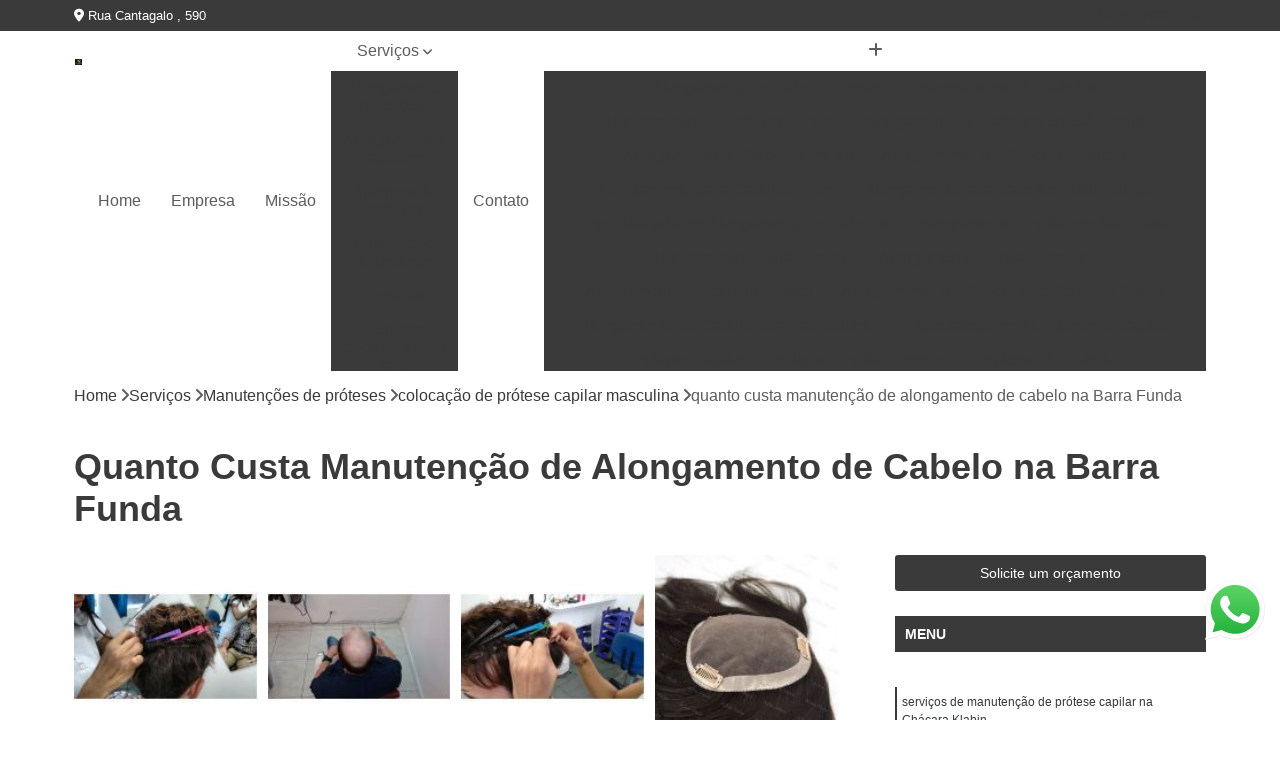

--- FILE ---
content_type: text/html; charset=utf-8
request_url: https://www.hairvilson.com.br/manutencoes-de-proteses/colocacao-de-protese-capilar-masculina/quanto-custa-manutencao-de-alongamento-de-cabelo-na-barra-funda
body_size: 31793
content:

<!DOCTYPE html>
<!--[if lt IE 7]>      <html class="no-js lt-ie9 lt-ie8 lt-ie7"> <![endif]-->
<!--[if IE 7]>         <html class="no-js lt-ie9 lt-ie8"> <![endif]-->
<!--[if IE 8]>         <html class="no-js lt-ie9"> <![endif]-->
<!--[if gt IE 8]><!-->
<html class="no-js" lang="pt-br"> <!--<![endif]-->

<head>


	
     <link rel="shortcut icon" href="https://www.hairvilson.com.br/imagens/favicon.ico">
   
   
     <meta name="google-site-verification" content="Ax8kotu5qfEo4yJLj-Hsgk5IvjJXiWO6RKh4he-fI_w">
  
            <meta name="msvalidate.01" content="8DED3C01E8A3FD877A169363CCB91393">
    
                  <meta name="description" content="O salão Vilson Hair faz quanto custa manutenção de alongamento de cabelo na Barra Funda há mais de 25 anos, para obter mais informações, entre em contato com">

        


    
    <meta name="keywords" content="colocação de prótese capilar masculina, colocação, prótese, capilar, masculina">
    <meta name="viewport" content="width=device-width, initial-scale=1.0">
    <meta name="geo.position"
          content=";">
    <meta name="geo.region" content="">
    <meta name="geo.placename" content="">
    <meta name="ICBM"
          content=",">
    <meta name="robots" content="index,follow">
    <meta name="rating" content="General">
    <meta name="revisit-after" content="7 days">
    <meta name="author" content="Vilson Hair">
    <meta property="region" content="Brasil">
    <meta property="og:title"
          content="Quanto Custa Manutenção de Alongamento de Cabelo na Barra Funda - Colocação de Prótese Capilar Masculina - Vilson Hair ">
    <meta property="type" content="article">
    <meta property="image"
          content="https://www.hairvilson.com.br/imagens/logo.png">
    <meta property="og:url"
          content="https://www.hairvilson.com.br/manutencoes-de-proteses/colocacao-de-protese-capilar-masculina/quanto-custa-manutencao-de-alongamento-de-cabelo-na-barra-funda">
    <meta property="description" content="O salão Vilson Hair faz quanto custa manutenção de alongamento de cabelo na Barra Funda há mais de 25 anos, para obter mais informações, entre em contato com">
    <meta property="site_name" content="Vilson Hair">
        <link rel="canonical" href="https://www.hairvilson.com.br/manutencoes-de-proteses/colocacao-de-protese-capilar-masculina/quanto-custa-manutencao-de-alongamento-de-cabelo-na-barra-funda">

        <meta name="idProjeto" content="1315">

      <link rel="stylesheet" href="https://www.hairvilson.com.br/css/normalize.css" >
	<link rel="stylesheet" href="https://www.hairvilson.com.br/css/style-base.css" >
	<link rel="stylesheet" href="https://www.hairvilson.com.br/css/style.css" >
	<link rel="stylesheet" href="https://www.hairvilson.com.br/css/mpi-1.0.css" >
	<link rel="stylesheet" href="https://www.hairvilson.com.br/css/menu-hamburger.css" >
	<link rel="stylesheet" href="https://www.hairvilson.com.br/owl/owl.theme.default.min.css" >
	<link rel="stylesheet" href="https://www.hairvilson.com.br/fancybox/jquery.fancybox.min.css" >
	<link rel="stylesheet" href="https://www.hairvilson.com.br/js/sweetalert/css/sweetalert.css" >

      <title>Quanto Custa Manutenção de Alongamento de Cabelo na Barra Funda - Colocação de Prótese Capilar Masculina - Vilson Hair </title>
      <base href="https://www.hairvilson.com.br/">


      <style>
         .owl-carousel,.owl-carousel .owl-item{-webkit-tap-highlight-color:transparent;position:relative}.owl-carousel{display:none;width:100%;z-index:1}.owl-carousel .owl-stage{position:relative;-ms-touch-action:pan-Y;touch-action:manipulation;-moz-backface-visibility:hidden}.owl-carousel .owl-stage:after{content:".";display:block;clear:both;visibility:hidden;line-height:0;height:0}.owl-carousel .owl-stage-outer{position:relative;overflow:hidden;-webkit-transform:translate3d(0,0,0)}.owl-carousel .owl-item,.owl-carousel .owl-wrapper{-webkit-backface-visibility:hidden;-moz-backface-visibility:hidden;-ms-backface-visibility:hidden;-webkit-transform:translate3d(0,0,0);-moz-transform:translate3d(0,0,0);-ms-transform:translate3d(0,0,0)}.owl-carousel .owl-item{min-height:1px;float:left;-webkit-backface-visibility:hidden;-webkit-touch-callout:none}.owl-carousel .owl-item img{display:block;width:100%}.owl-carousel .owl-dots.disabled,.owl-carousel .owl-nav.disabled{display:none}.no-js .owl-carousel,.owl-carousel.owl-loaded{display:block}.owl-carousel .owl-dot,.owl-carousel .owl-nav .owl-next,.owl-carousel .owl-nav .owl-prev{cursor:pointer;-webkit-user-select:none;-khtml-user-select:none;-moz-user-select:none;-ms-user-select:none;user-select:none}.owl-carousel .owl-nav button.owl-next,.owl-carousel .owl-nav button.owl-prev,.owl-carousel button.owl-dot{background:0 0;color:inherit;border:none;padding:0!important;font:inherit}.owl-carousel.owl-loading{opacity:0;display:block}.owl-carousel.owl-hidden{opacity:0}.owl-carousel.owl-refresh .owl-item{visibility:hidden}.owl-carousel.owl-drag .owl-item{-ms-touch-action:pan-y;touch-action:pan-y;-webkit-user-select:none;-moz-user-select:none;-ms-user-select:none;user-select:none}.owl-carousel.owl-grab{cursor:move;cursor:grab}.owl-carousel.owl-rtl{direction:rtl}.owl-carousel.owl-rtl .owl-item{float:right}.owl-carousel .animated{animation-duration:1s;animation-fill-mode:both}.owl-carousel .owl-animated-in{z-index:0}.owl-carousel .owl-animated-out{z-index:1}.owl-carousel .fadeOut{animation-name:fadeOut}@keyframes fadeOut{0%{opacity:1}100%{opacity:0}}.owl-height{transition:height .5s ease-in-out}.owl-carousel .owl-item .owl-lazy{opacity:0;transition:opacity .4s ease}.owl-carousel .owl-item .owl-lazy:not([src]),.owl-carousel .owl-item .owl-lazy[src^=""]{max-height:0}.owl-carousel .owl-item img.owl-lazy{transform-style:preserve-3d}.owl-carousel .owl-video-wrapper{position:relative;height:100%;background:#000}.owl-carousel .owl-video-play-icon{position:absolute;height:80px;width:80px;left:50%;top:50%;margin-left:-40px;margin-top:-40px;background:url(owl.video.play.png) no-repeat;cursor:pointer;z-index:1;-webkit-backface-visibility:hidden;transition:transform .1s ease}.owl-carousel .owl-video-play-icon:hover{-ms-transform:scale(1.3,1.3);transform:scale(1.3,1.3)}.owl-carousel .owl-video-playing .owl-video-play-icon,.owl-carousel .owl-video-playing .owl-video-tn{display:none}.owl-carousel .owl-video-tn{opacity:0;height:100%;background-position:center center;background-repeat:no-repeat;background-size:contain;transition:opacity .4s ease}.owl-carousel .owl-video-frame{position:relative;z-index:1;height:100%;width:100%}
        </style>

<!-- Desenvolvido com MPI Technology® -->


    <!-- Google Tag Manager -->
  <script>(function(w,d,s,l,i){w[l]=w[l]||[];w[l].push({'gtm.start':
        new Date().getTime(),event:'gtm.js'});var f=d.getElementsByTagName(s)[0],
        j=d.createElement(s),dl=l!='dataLayer'?'&l='+l:'';j.async=true;j.src=
        'https://www.googletagmanager.com/gtm.js?id='+i+dl;f.parentNode.insertBefore(j,f);
        })(window,document,'script','dataLayer','GTM-NL5LJ3X');</script>
        <!-- End Google Tag Manager -->
       
   <link rel="stylesheet" href="https://www.hairvilson.com.br/css/personalizado.css">

</head>




<!-- Desenvolvido por BUSCA CLIENTES - www.buscaclientes.com.br -->




<body class="mpi-body" data-pagina="1eb12c40288931a1dcd880b5342938ef">

    
	<!-- Google Tag Manager (noscript) -->
	<noscript><iframe src="https://www.googletagmanager.com/ns.html?id=GTM-NL5LJ3X" height="0" width="0" style="display:none;visibility:hidden"></iframe></noscript>
	<!-- End Google Tag Manager (noscript) -->
	

  <!-- Página de Big (paginaimagem) -->
                  
                         
         
      
  <header>

    <div id="scrollheader" class="header-desktop">
        <div class="topo">
            <div class="wrapper">
                <div class="d-flex align-items-center justify-content-between">
                    <span><i class="fas fa-map-marker-alt" aria-hidden="true"></i>
                        Rua Cantagalo , 590                    </span>
                    <div class="d-flex align-items-center justify-content-between gap-10">
                                                    <a href="tel: +5511943071787"><i class=" fab fa-whatsapp"></i>
                                (11) 94307-1787                            </a>
                                                                                </div>
                </div>
            </div>
            <div class="clear"></div>
        </div>

        <div class="wrapper">
            <div class="d-flex flex-sm-column flex-align-items-center justify-content-between justify-content-md-center gap-20">
                <div class="logo">
                    <a rel="nofollow" href="https://www.hairvilson.com.br/" title="Voltar a página inicial">
                        <img src="https://www.hairvilson.com.br/imagens/logo.png" alt="Vilson Hair" title="Vilson Hair" width="200">
                    </a>
                </div>
                <div class="d-flex align-items-center justify-content-end justify-content-md-center gap-20">
                    <nav id="menu">
                        <ul>
                            
                                    
                                                            <li><a class="btn-home" data-area="paginaHome" href="https://www.hairvilson.com.br/" title="Home">Home</a></li>
                                    
                                                            <li><a  href="https://www.hairvilson.com.br/empresa" title="Empresa">Empresa</a></li>
                                    
                                                            <li><a  href="https://www.hairvilson.com.br/missao" title="Missão">Missão</a></li>
                                    
                                                            <li class="dropdown"><a  href="https://www.hairvilson.com.br/servicos" title="Serviços">Serviços</a>                                                                                                                                            <ul class="sub-menu ">                                                                                <li class="dropdown"><a href="https://www.hairvilson.com.br/alongamento-de-cabelo" title="Alongamento de cabelo">Alongamento de cabelo</a>

                                                                                </li>                                                                                <li class="dropdown"><a href="https://www.hairvilson.com.br/alongamentos-capilares" title="Alongamentos capilares">Alongamentos capilares</a>

                                                                                </li>                                                                                <li class="dropdown"><a href="https://www.hairvilson.com.br/apliques-de-cabelos" title="Apliques de cabelos">Apliques de cabelos</a>

                                                                                </li>                                                                                <li class="dropdown"><a href="https://www.hairvilson.com.br/manutencoes-de-proteses" title="Manutenções de próteses">Manutenções de próteses</a>

                                                                                </li>                                                                                <li class="dropdown"><a href="https://www.hairvilson.com.br/perucas" title="Perucas">Perucas</a>

                                                                                </li>                                                                                <li class="dropdown"><a href="https://www.hairvilson.com.br/perucas-capilares-front-lace" title="Perucas capilares front lace">Perucas capilares front lace</a>

                                                                                </li>                                                                                <li class="dropdown"><a href="https://www.hairvilson.com.br/perucas-capilares-full-lace" title="Perucas capilares full lace">Perucas capilares full lace</a>

                                                                                </li>                                                                                <li class="dropdown"><a href="https://www.hairvilson.com.br/proteses-capilares" title="Próteses capilares">Próteses capilares</a>

                                                                                </li>                                                                                <li class="dropdown"><a href="https://www.hairvilson.com.br/proteses-de-cabelo" title="Próteses de cabelo">Próteses de cabelo</a>

                                                                                </li>                                                                        </ul>
                                                                    </li>
                                                                                                                                        
                                                            <li><a  href="https://www.hairvilson.com.br/contato" title="Contato">Contato</a></li>
                                                                                                                    <li class="dropdown" data-icon-menu>
                                                                <a href="https://www.hairvilson.com.br/servicos" title="Mais informacoes"><i class="fas fa-plus"></i></a>

                                                                <ul class="sub-menu ">
                                                                    
                                                                        <li> <a href="[base64]" title="Contato">
                                                                                Alongamento de Cabelo Humano                                                                            </a></li>

                                                                        
                                                                        <li> <a href="[base64]" title="Contato">
                                                                                Alongamento de Cabelos                                                                            </a></li>

                                                                        
                                                                        <li> <a href="[base64]" title="Contato">
                                                                                Alongamento de Cabelos Curtos                                                                            </a></li>

                                                                        
                                                                        <li> <a href="[base64]" title="Contato">
                                                                                Alongamento de Cabelos em São Paulo                                                                            </a></li>

                                                                        
                                                                        <li> <a href="[base64]" title="Contato">
                                                                                Alongamento de Cabelos em Sp                                                                            </a></li>

                                                                        
                                                                        <li> <a href="[base64]" title="Contato">
                                                                                Alongamento de Cabelos Naturais                                                                            </a></li>

                                                                        
                                                                        <li> <a href="[base64]" title="Contato">
                                                                                Alongamento para Cabelos Finos                                                                            </a></li>

                                                                        
                                                                        <li> <a href="[base64]" title="Contato">
                                                                                Alongamento para Cabelos Muito Curtos                                                                            </a></li>

                                                                        
                                                                        <li> <a href="[base64]" title="Contato">
                                                                                Especializada em Alongamento de Cabelos                                                                            </a></li>

                                                                        
                                                                        <li> <a href="[base64]" title="Contato">
                                                                                Alongamento Capilar em São Paulo                                                                            </a></li>

                                                                        
                                                                        <li> <a href="[base64]" title="Contato">
                                                                                Alongamento Capilar em Sp                                                                            </a></li>

                                                                        
                                                                        <li> <a href="[base64]" title="Contato">
                                                                                Alongamento Capilar Feminino                                                                            </a></li>

                                                                        
                                                                        <li> <a href="[base64]" title="Contato">
                                                                                Alongamento de Cabelo Natural                                                                            </a></li>

                                                                        
                                                                        <li> <a href="[base64]" title="Contato">
                                                                                Alongamento de Cabelo para Cabelos Curtos                                                                            </a></li>

                                                                        
                                                                        <li> <a href="[base64]" title="Contato">
                                                                                Alongamento de Cabelo para Dar Volume                                                                            </a></li>

                                                                        
                                                                        <li> <a href="[base64]" title="Contato">
                                                                                Especialista em Alongamento Capilar                                                                            </a></li>

                                                                        
                                                                        <li> <a href="[base64]" title="Contato">
                                                                                Aplique Capilar                                                                            </a></li>

                                                                        
                                                                        <li> <a href="[base64]" title="Contato">
                                                                                Aplique Capilar Feminino                                                                            </a></li>

                                                                        
                                                                        <li> <a href="[base64]" title="Contato">
                                                                                Aplique de Cabelo                                                                            </a></li>

                                                                        
                                                                        <li> <a href="[base64]" title="Contato">
                                                                                Aplique de Cabelo Humano                                                                            </a></li>

                                                                        
                                                                        <li> <a href="[base64]" title="Contato">
                                                                                Aplique de Cabelo Natural                                                                            </a></li>

                                                                        
                                                                        <li> <a href="[base64]" title="Contato">
                                                                                Apliques de Cabelo em São Paulo                                                                            </a></li>

                                                                        
                                                                        <li> <a href="[base64]" title="Contato">
                                                                                Apliques de Cabelo em Sp                                                                            </a></li>

                                                                        
                                                                        <li> <a href="[base64]" title="Contato">
                                                                                Aplicação de Prótese Capilar                                                                            </a></li>

                                                                        
                                                                        <li> <a href="[base64]" title="Contato">
                                                                                Colocação de Prótese Capilar                                                                            </a></li>

                                                                        
                                                                        <li> <a href="[base64]" title="Contato">
                                                                                Colocação de Prótese Capilar Masculina                                                                            </a></li>

                                                                        
                                                                        <li> <a href="[base64]" title="Contato">
                                                                                Manutenção de Alongamento de Cabelo                                                                            </a></li>

                                                                        
                                                                        <li> <a href="[base64]" title="Contato">
                                                                                Manutenção de Prótese Capilar                                                                            </a></li>

                                                                        
                                                                        <li> <a href="[base64]" title="Contato">
                                                                                Manutenção de Prótese Capilar em São Paulo                                                                            </a></li>

                                                                        
                                                                        <li> <a href="[base64]" title="Contato">
                                                                                Manutenção de Prótese Capilar em Sp                                                                            </a></li>

                                                                        
                                                                        <li> <a href="[base64]" title="Contato">
                                                                                Manutenção de Prótese Capilar Feminina                                                                            </a></li>

                                                                        
                                                                        <li> <a href="[base64]" title="Contato">
                                                                                Manutenção de Prótese de Cabelo                                                                            </a></li>

                                                                        
                                                                        <li> <a href="[base64]" title="Contato">
                                                                                Manutenção em Prótese Capilar                                                                            </a></li>

                                                                        
                                                                        <li> <a href="[base64]" title="Contato">
                                                                                Manutenção em Prótese Capilar Masculina                                                                            </a></li>

                                                                        
                                                                        <li> <a href="[base64]" title="Contato">
                                                                                Serviços de Manutenção de Prótese Capilar                                                                            </a></li>

                                                                        
                                                                        <li> <a href="[base64]" title="Contato">
                                                                                Confecção de Perucas                                                                            </a></li>

                                                                        
                                                                        <li> <a href="[base64]" title="Contato">
                                                                                Confecção de Perucas de Cabelo Natural                                                                            </a></li>

                                                                        
                                                                        <li> <a href="[base64]" title="Contato">
                                                                                Perucas Naturais Femininas                                                                            </a></li>

                                                                        
                                                                        <li> <a href="[base64]" title="Contato">
                                                                                Perucas Naturais Masculinas                                                                            </a></li>

                                                                        
                                                                        <li> <a href="[base64]" title="Contato">
                                                                                Perucas Naturais sob Medida                                                                            </a></li>

                                                                        
                                                                        <li> <a href="[base64]" title="Contato">
                                                                                Perucas para Alopecia                                                                            </a></li>

                                                                        
                                                                        <li> <a href="[base64]" title="Contato">
                                                                                Perucas para Pessoas Que Fazem Quimioterapia                                                                            </a></li>

                                                                        
                                                                        <li> <a href="[base64]" title="Contato">
                                                                                Perucas para Quimioterapia                                                                            </a></li>

                                                                        
                                                                        <li> <a href="[base64]" title="Contato">
                                                                                Perucas para Tratamento de Quimioterapia                                                                            </a></li>

                                                                        
                                                                        <li> <a href="[base64]" title="Contato">
                                                                                Perucas sob Medida                                                                            </a></li>

                                                                        
                                                                        <li> <a href="[base64]" title="Contato">
                                                                                Perucas sob Medida em São Paulo                                                                            </a></li>

                                                                        
                                                                        <li> <a href="[base64]" title="Contato">
                                                                                Perucas sob Medida em Sp                                                                            </a></li>

                                                                        
                                                                        <li> <a href="[base64]" title="Contato">
                                                                                Peruca de Front Lace                                                                            </a></li>

                                                                        
                                                                        <li> <a href="[base64]" title="Contato">
                                                                                Peruca Front Lace                                                                            </a></li>

                                                                        
                                                                        <li> <a href="[base64]" title="Contato">
                                                                                Peruca Front Lace Cabelo Humano                                                                            </a></li>

                                                                        
                                                                        <li> <a href="[base64]" title="Contato">
                                                                                Peruca Front Lace Cacheada                                                                            </a></li>

                                                                        
                                                                        <li> <a href="[base64]" title="Contato">
                                                                                Peruca Front Lace Loira                                                                            </a></li>

                                                                        
                                                                        <li> <a href="[base64]" title="Contato">
                                                                                Peruca Front Lace Masculina                                                                            </a></li>

                                                                        
                                                                        <li> <a href="[base64]" title="Contato">
                                                                                Peruca Front Lace Natural                                                                            </a></li>

                                                                        
                                                                        <li> <a href="[base64]" title="Contato">
                                                                                Peruca Front Lace Ondulada                                                                            </a></li>

                                                                        
                                                                        <li> <a href="[base64]" title="Contato">
                                                                                Peruca Front Lace Preta                                                                            </a></li>

                                                                        
                                                                        <li> <a href="[base64]" title="Contato">
                                                                                Prótese Capilar Front Lace                                                                            </a></li>

                                                                        
                                                                        <li> <a href="[base64]" title="Contato">
                                                                                Peruca Full Lace                                                                            </a></li>

                                                                        
                                                                        <li> <a href="[base64]" title="Contato">
                                                                                Peruca Full Lace Cabelo Humano                                                                            </a></li>

                                                                        
                                                                        <li> <a href="[base64]" title="Contato">
                                                                                Peruca Full Lace Cabelo Natural                                                                            </a></li>

                                                                        
                                                                        <li> <a href="[base64]" title="Contato">
                                                                                Peruca Full Lace Cacheada                                                                            </a></li>

                                                                        
                                                                        <li> <a href="[base64]" title="Contato">
                                                                                Peruca Full Lace e Front Lace                                                                            </a></li>

                                                                        
                                                                        <li> <a href="[base64]" title="Contato">
                                                                                Peruca Full Lace Frontal                                                                            </a></li>

                                                                        
                                                                        <li> <a href="[base64]" title="Contato">
                                                                                Peruca Full Lace Humana Cacheada                                                                            </a></li>

                                                                        
                                                                        <li> <a href="[base64]" title="Contato">
                                                                                Peruca Full Lace Humano Natural                                                                            </a></li>

                                                                        
                                                                        <li> <a href="[base64]" title="Contato">
                                                                                Peruca Full Lace Loira                                                                            </a></li>

                                                                        
                                                                        <li> <a href="[base64]" title="Contato">
                                                                                Peruca Full Lace Masculina                                                                            </a></li>

                                                                        
                                                                        <li> <a href="[base64]" title="Contato">
                                                                                Peruca Full Lace Ondulada                                                                            </a></li>

                                                                        
                                                                        <li> <a href="[base64]" title="Contato">
                                                                                Peruca Full Lace Sintética                                                                            </a></li>

                                                                        
                                                                        <li> <a href="[base64]" title="Contato">
                                                                                Prótese Capilar em São Paulo                                                                            </a></li>

                                                                        
                                                                        <li> <a href="[base64]" title="Contato">
                                                                                Prótese Capilar em Sp                                                                            </a></li>

                                                                        
                                                                        <li> <a href="[base64]" title="Contato">
                                                                                Prótese Capilar Feminina                                                                            </a></li>

                                                                        
                                                                        <li> <a href="[base64]" title="Contato">
                                                                                Prótese Capilar Masculina                                                                            </a></li>

                                                                        
                                                                        <li> <a href="[base64]" title="Contato">
                                                                                Prótese Capilar Natural                                                                            </a></li>

                                                                        
                                                                        <li> <a href="[base64]" title="Contato">
                                                                                Prótese Capilar para Alopecia                                                                            </a></li>

                                                                        
                                                                        <li> <a href="[base64]" title="Contato">
                                                                                Prótese Capilar para Cabelos Ralos                                                                            </a></li>

                                                                        
                                                                        <li> <a href="[base64]" title="Contato">
                                                                                Prótese Capilar para Calvície                                                                            </a></li>

                                                                        
                                                                        <li> <a href="[base64]" title="Contato">
                                                                                Prótese Capilar para Entradas                                                                            </a></li>

                                                                        
                                                                        <li> <a href="[base64]" title="Contato">
                                                                                Prótese Capilar para Homens                                                                            </a></li>

                                                                        
                                                                        <li> <a href="[base64]" title="Contato">
                                                                                Prótese Capilar para Quem Faz Quimioterapia                                                                            </a></li>

                                                                        
                                                                        <li> <a href="[base64]" title="Contato">
                                                                                Prótese Capilar Parcial                                                                            </a></li>

                                                                        
                                                                        <li> <a href="[base64]" title="Contato">
                                                                                Prótese Capilar Parcial Feminina                                                                            </a></li>

                                                                        
                                                                        <li> <a href="[base64]" title="Contato">
                                                                                Prótese de Cabelo                                                                            </a></li>

                                                                        
                                                                        <li> <a href="[base64]" title="Contato">
                                                                                Prótese de Cabelo Feminino                                                                            </a></li>

                                                                        
                                                                        <li> <a href="[base64]" title="Contato">
                                                                                Prótese de Cabelo Masculino                                                                            </a></li>

                                                                        
                                                                        <li> <a href="[base64]" title="Contato">
                                                                                Prótese de Cabelo Natural Masculino                                                                            </a></li>

                                                                        
                                                                        <li> <a href="[base64]" title="Contato">
                                                                                Prótese de Cabelos Naturais                                                                            </a></li>

                                                                        
                                                                        <li> <a href="[base64]" title="Contato">
                                                                                Prótese de Cabelos para Homens                                                                            </a></li>

                                                                        
                                                                        <li> <a href="[base64]" title="Contato">
                                                                                Prótese para Cabelo Feminino                                                                            </a></li>

                                                                        
                                                                        <li> <a href="[base64]" title="Contato">
                                                                                Prótese para Cabelo Masculino                                                                            </a></li>

                                                                        
                                                                        <li> <a href="[base64]" title="Contato">
                                                                                Prótese para Cabelos em São Paulo                                                                            </a></li>

                                                                        
                                                                        <li> <a href="[base64]" title="Contato">
                                                                                Prótese para Cabelos em Sp                                                                            </a></li>

                                                                        
                                                                </ul>

                                                            </li>
                                                            

                        </ul>



                    </nav>

                </div>
            </div>
        </div>
        <div class="clear"></div>
    </div>


    <div id="header-block"></div>



    <div class="header-mobile">
        <div class="wrapper">
            <div class="header-mobile__logo">
                <a rel="nofollow" href="https://www.hairvilson.com.br/" title="Voltar a página inicial">
                    <img src="https://www.hairvilson.com.br/imagens/logo.png" alt="Vilson Hair" title="Vilson Hair" width="200">
                </a>
            </div>
            <div class="header__navigation">
                <!--navbar-->
                <nav id="menu-hamburger">
                    <!-- Collapse button -->
                    <div class="menu__collapse">
                        <button class="collapse__icon" aria-label="Menu">
                            <span class="collapse__icon--1"></span>
                            <span class="collapse__icon--2"></span>
                            <span class="collapse__icon--3"></span>
                        </button>
                    </div>

                    <!-- collapsible content -->
                    <div class="menu__collapsible">
                        <div class="wrapper">
                            <!-- links -->
                            <ul class="menu__items droppable">

                                
                                        

                                                                <li><a class="btn-home" data-area="paginaHome" href="https://www.hairvilson.com.br/" title="Home">Home</a></li>
                                        

                                                                <li><a  href="https://www.hairvilson.com.br/empresa" title="Empresa">Empresa</a></li>
                                        

                                                                <li><a  href="https://www.hairvilson.com.br/missao" title="Missão">Missão</a></li>
                                        

                                                                <li class="dropdown"><a  href="https://www.hairvilson.com.br/servicos" title="Serviços">Serviços</a>                                                                                                                                                    <ul class="sub-menu ">                                                                                    <li class="dropdown"><a href="https://www.hairvilson.com.br/alongamento-de-cabelo" title="Alongamento de cabelo">Alongamento de cabelo</a>

                                                                                    </li>                                                                                    <li class="dropdown"><a href="https://www.hairvilson.com.br/alongamentos-capilares" title="Alongamentos capilares">Alongamentos capilares</a>

                                                                                    </li>                                                                                    <li class="dropdown"><a href="https://www.hairvilson.com.br/apliques-de-cabelos" title="Apliques de cabelos">Apliques de cabelos</a>

                                                                                    </li>                                                                                    <li class="dropdown"><a href="https://www.hairvilson.com.br/manutencoes-de-proteses" title="Manutenções de próteses">Manutenções de próteses</a>

                                                                                    </li>                                                                                    <li class="dropdown"><a href="https://www.hairvilson.com.br/perucas" title="Perucas">Perucas</a>

                                                                                    </li>                                                                                    <li class="dropdown"><a href="https://www.hairvilson.com.br/perucas-capilares-front-lace" title="Perucas capilares front lace">Perucas capilares front lace</a>

                                                                                    </li>                                                                                    <li class="dropdown"><a href="https://www.hairvilson.com.br/perucas-capilares-full-lace" title="Perucas capilares full lace">Perucas capilares full lace</a>

                                                                                    </li>                                                                                    <li class="dropdown"><a href="https://www.hairvilson.com.br/proteses-capilares" title="Próteses capilares">Próteses capilares</a>

                                                                                    </li>                                                                                    <li class="dropdown"><a href="https://www.hairvilson.com.br/proteses-de-cabelo" title="Próteses de cabelo">Próteses de cabelo</a>

                                                                                    </li>                                                                            </ul>
                                                                        </li>
                                                                                                                                                    

                                                                <li><a  href="https://www.hairvilson.com.br/contato" title="Contato">Contato</a></li>

                                                                                                                            <li class="dropdown" data-icon-menu>
                                                                    <a href="https://www.hairvilson.com.br/servicos" title="Mais informacoes"><i class="fas fa-plus"></i></a>

                                                                    <ul class="sub-menu ">
                                                                        
                                                                            <li> <a href="[base64]" title="Contato">
                                                                                    Alongamento de Cabelo Humano                                                                                </a></li>

                                                                            
                                                                            <li> <a href="[base64]" title="Contato">
                                                                                    Alongamento de Cabelos                                                                                </a></li>

                                                                            
                                                                            <li> <a href="[base64]" title="Contato">
                                                                                    Alongamento de Cabelos Curtos                                                                                </a></li>

                                                                            
                                                                            <li> <a href="[base64]" title="Contato">
                                                                                    Alongamento de Cabelos em São Paulo                                                                                </a></li>

                                                                            
                                                                            <li> <a href="[base64]" title="Contato">
                                                                                    Alongamento de Cabelos em Sp                                                                                </a></li>

                                                                            
                                                                            <li> <a href="[base64]" title="Contato">
                                                                                    Alongamento de Cabelos Naturais                                                                                </a></li>

                                                                            
                                                                            <li> <a href="[base64]" title="Contato">
                                                                                    Alongamento para Cabelos Finos                                                                                </a></li>

                                                                            
                                                                            <li> <a href="[base64]" title="Contato">
                                                                                    Alongamento para Cabelos Muito Curtos                                                                                </a></li>

                                                                            
                                                                            <li> <a href="[base64]" title="Contato">
                                                                                    Especializada em Alongamento de Cabelos                                                                                </a></li>

                                                                            
                                                                            <li> <a href="[base64]" title="Contato">
                                                                                    Alongamento Capilar em São Paulo                                                                                </a></li>

                                                                            
                                                                            <li> <a href="[base64]" title="Contato">
                                                                                    Alongamento Capilar em Sp                                                                                </a></li>

                                                                            
                                                                            <li> <a href="[base64]" title="Contato">
                                                                                    Alongamento Capilar Feminino                                                                                </a></li>

                                                                            
                                                                            <li> <a href="[base64]" title="Contato">
                                                                                    Alongamento de Cabelo Natural                                                                                </a></li>

                                                                            
                                                                            <li> <a href="[base64]" title="Contato">
                                                                                    Alongamento de Cabelo para Cabelos Curtos                                                                                </a></li>

                                                                            
                                                                            <li> <a href="[base64]" title="Contato">
                                                                                    Alongamento de Cabelo para Dar Volume                                                                                </a></li>

                                                                            
                                                                            <li> <a href="[base64]" title="Contato">
                                                                                    Especialista em Alongamento Capilar                                                                                </a></li>

                                                                            
                                                                            <li> <a href="[base64]" title="Contato">
                                                                                    Aplique Capilar                                                                                </a></li>

                                                                            
                                                                            <li> <a href="[base64]" title="Contato">
                                                                                    Aplique Capilar Feminino                                                                                </a></li>

                                                                            
                                                                            <li> <a href="[base64]" title="Contato">
                                                                                    Aplique de Cabelo                                                                                </a></li>

                                                                            
                                                                            <li> <a href="[base64]" title="Contato">
                                                                                    Aplique de Cabelo Humano                                                                                </a></li>

                                                                            
                                                                            <li> <a href="[base64]" title="Contato">
                                                                                    Aplique de Cabelo Natural                                                                                </a></li>

                                                                            
                                                                            <li> <a href="[base64]" title="Contato">
                                                                                    Apliques de Cabelo em São Paulo                                                                                </a></li>

                                                                            
                                                                            <li> <a href="[base64]" title="Contato">
                                                                                    Apliques de Cabelo em Sp                                                                                </a></li>

                                                                            
                                                                            <li> <a href="[base64]" title="Contato">
                                                                                    Aplicação de Prótese Capilar                                                                                </a></li>

                                                                            
                                                                            <li> <a href="[base64]" title="Contato">
                                                                                    Colocação de Prótese Capilar                                                                                </a></li>

                                                                            
                                                                            <li> <a href="[base64]" title="Contato">
                                                                                    Colocação de Prótese Capilar Masculina                                                                                </a></li>

                                                                            
                                                                            <li> <a href="[base64]" title="Contato">
                                                                                    Manutenção de Alongamento de Cabelo                                                                                </a></li>

                                                                            
                                                                            <li> <a href="[base64]" title="Contato">
                                                                                    Manutenção de Prótese Capilar                                                                                </a></li>

                                                                            
                                                                            <li> <a href="[base64]" title="Contato">
                                                                                    Manutenção de Prótese Capilar em São Paulo                                                                                </a></li>

                                                                            
                                                                            <li> <a href="[base64]" title="Contato">
                                                                                    Manutenção de Prótese Capilar em Sp                                                                                </a></li>

                                                                            
                                                                            <li> <a href="[base64]" title="Contato">
                                                                                    Manutenção de Prótese Capilar Feminina                                                                                </a></li>

                                                                            
                                                                            <li> <a href="[base64]" title="Contato">
                                                                                    Manutenção de Prótese de Cabelo                                                                                </a></li>

                                                                            
                                                                            <li> <a href="[base64]" title="Contato">
                                                                                    Manutenção em Prótese Capilar                                                                                </a></li>

                                                                            
                                                                            <li> <a href="[base64]" title="Contato">
                                                                                    Manutenção em Prótese Capilar Masculina                                                                                </a></li>

                                                                            
                                                                            <li> <a href="[base64]" title="Contato">
                                                                                    Serviços de Manutenção de Prótese Capilar                                                                                </a></li>

                                                                            
                                                                            <li> <a href="[base64]" title="Contato">
                                                                                    Confecção de Perucas                                                                                </a></li>

                                                                            
                                                                            <li> <a href="[base64]" title="Contato">
                                                                                    Confecção de Perucas de Cabelo Natural                                                                                </a></li>

                                                                            
                                                                            <li> <a href="[base64]" title="Contato">
                                                                                    Perucas Naturais Femininas                                                                                </a></li>

                                                                            
                                                                            <li> <a href="[base64]" title="Contato">
                                                                                    Perucas Naturais Masculinas                                                                                </a></li>

                                                                            
                                                                            <li> <a href="[base64]" title="Contato">
                                                                                    Perucas Naturais sob Medida                                                                                </a></li>

                                                                            
                                                                            <li> <a href="[base64]" title="Contato">
                                                                                    Perucas para Alopecia                                                                                </a></li>

                                                                            
                                                                            <li> <a href="[base64]" title="Contato">
                                                                                    Perucas para Pessoas Que Fazem Quimioterapia                                                                                </a></li>

                                                                            
                                                                            <li> <a href="[base64]" title="Contato">
                                                                                    Perucas para Quimioterapia                                                                                </a></li>

                                                                            
                                                                            <li> <a href="[base64]" title="Contato">
                                                                                    Perucas para Tratamento de Quimioterapia                                                                                </a></li>

                                                                            
                                                                            <li> <a href="[base64]" title="Contato">
                                                                                    Perucas sob Medida                                                                                </a></li>

                                                                            
                                                                            <li> <a href="[base64]" title="Contato">
                                                                                    Perucas sob Medida em São Paulo                                                                                </a></li>

                                                                            
                                                                            <li> <a href="[base64]" title="Contato">
                                                                                    Perucas sob Medida em Sp                                                                                </a></li>

                                                                            
                                                                            <li> <a href="[base64]" title="Contato">
                                                                                    Peruca de Front Lace                                                                                </a></li>

                                                                            
                                                                            <li> <a href="[base64]" title="Contato">
                                                                                    Peruca Front Lace                                                                                </a></li>

                                                                            
                                                                            <li> <a href="[base64]" title="Contato">
                                                                                    Peruca Front Lace Cabelo Humano                                                                                </a></li>

                                                                            
                                                                            <li> <a href="[base64]" title="Contato">
                                                                                    Peruca Front Lace Cacheada                                                                                </a></li>

                                                                            
                                                                            <li> <a href="[base64]" title="Contato">
                                                                                    Peruca Front Lace Loira                                                                                </a></li>

                                                                            
                                                                            <li> <a href="[base64]" title="Contato">
                                                                                    Peruca Front Lace Masculina                                                                                </a></li>

                                                                            
                                                                            <li> <a href="[base64]" title="Contato">
                                                                                    Peruca Front Lace Natural                                                                                </a></li>

                                                                            
                                                                            <li> <a href="[base64]" title="Contato">
                                                                                    Peruca Front Lace Ondulada                                                                                </a></li>

                                                                            
                                                                            <li> <a href="[base64]" title="Contato">
                                                                                    Peruca Front Lace Preta                                                                                </a></li>

                                                                            
                                                                            <li> <a href="[base64]" title="Contato">
                                                                                    Prótese Capilar Front Lace                                                                                </a></li>

                                                                            
                                                                            <li> <a href="[base64]" title="Contato">
                                                                                    Peruca Full Lace                                                                                </a></li>

                                                                            
                                                                            <li> <a href="[base64]" title="Contato">
                                                                                    Peruca Full Lace Cabelo Humano                                                                                </a></li>

                                                                            
                                                                            <li> <a href="[base64]" title="Contato">
                                                                                    Peruca Full Lace Cabelo Natural                                                                                </a></li>

                                                                            
                                                                            <li> <a href="[base64]" title="Contato">
                                                                                    Peruca Full Lace Cacheada                                                                                </a></li>

                                                                            
                                                                            <li> <a href="[base64]" title="Contato">
                                                                                    Peruca Full Lace e Front Lace                                                                                </a></li>

                                                                            
                                                                            <li> <a href="[base64]" title="Contato">
                                                                                    Peruca Full Lace Frontal                                                                                </a></li>

                                                                            
                                                                            <li> <a href="[base64]" title="Contato">
                                                                                    Peruca Full Lace Humana Cacheada                                                                                </a></li>

                                                                            
                                                                            <li> <a href="[base64]" title="Contato">
                                                                                    Peruca Full Lace Humano Natural                                                                                </a></li>

                                                                            
                                                                            <li> <a href="[base64]" title="Contato">
                                                                                    Peruca Full Lace Loira                                                                                </a></li>

                                                                            
                                                                            <li> <a href="[base64]" title="Contato">
                                                                                    Peruca Full Lace Masculina                                                                                </a></li>

                                                                            
                                                                            <li> <a href="[base64]" title="Contato">
                                                                                    Peruca Full Lace Ondulada                                                                                </a></li>

                                                                            
                                                                            <li> <a href="[base64]" title="Contato">
                                                                                    Peruca Full Lace Sintética                                                                                </a></li>

                                                                            
                                                                            <li> <a href="[base64]" title="Contato">
                                                                                    Prótese Capilar em São Paulo                                                                                </a></li>

                                                                            
                                                                            <li> <a href="[base64]" title="Contato">
                                                                                    Prótese Capilar em Sp                                                                                </a></li>

                                                                            
                                                                            <li> <a href="[base64]" title="Contato">
                                                                                    Prótese Capilar Feminina                                                                                </a></li>

                                                                            
                                                                            <li> <a href="[base64]" title="Contato">
                                                                                    Prótese Capilar Masculina                                                                                </a></li>

                                                                            
                                                                            <li> <a href="[base64]" title="Contato">
                                                                                    Prótese Capilar Natural                                                                                </a></li>

                                                                            
                                                                            <li> <a href="[base64]" title="Contato">
                                                                                    Prótese Capilar para Alopecia                                                                                </a></li>

                                                                            
                                                                            <li> <a href="[base64]" title="Contato">
                                                                                    Prótese Capilar para Cabelos Ralos                                                                                </a></li>

                                                                            
                                                                            <li> <a href="[base64]" title="Contato">
                                                                                    Prótese Capilar para Calvície                                                                                </a></li>

                                                                            
                                                                            <li> <a href="[base64]" title="Contato">
                                                                                    Prótese Capilar para Entradas                                                                                </a></li>

                                                                            
                                                                            <li> <a href="[base64]" title="Contato">
                                                                                    Prótese Capilar para Homens                                                                                </a></li>

                                                                            
                                                                            <li> <a href="[base64]" title="Contato">
                                                                                    Prótese Capilar para Quem Faz Quimioterapia                                                                                </a></li>

                                                                            
                                                                            <li> <a href="[base64]" title="Contato">
                                                                                    Prótese Capilar Parcial                                                                                </a></li>

                                                                            
                                                                            <li> <a href="[base64]" title="Contato">
                                                                                    Prótese Capilar Parcial Feminina                                                                                </a></li>

                                                                            
                                                                            <li> <a href="[base64]" title="Contato">
                                                                                    Prótese de Cabelo                                                                                </a></li>

                                                                            
                                                                            <li> <a href="[base64]" title="Contato">
                                                                                    Prótese de Cabelo Feminino                                                                                </a></li>

                                                                            
                                                                            <li> <a href="[base64]" title="Contato">
                                                                                    Prótese de Cabelo Masculino                                                                                </a></li>

                                                                            
                                                                            <li> <a href="[base64]" title="Contato">
                                                                                    Prótese de Cabelo Natural Masculino                                                                                </a></li>

                                                                            
                                                                            <li> <a href="[base64]" title="Contato">
                                                                                    Prótese de Cabelos Naturais                                                                                </a></li>

                                                                            
                                                                            <li> <a href="[base64]" title="Contato">
                                                                                    Prótese de Cabelos para Homens                                                                                </a></li>

                                                                            
                                                                            <li> <a href="[base64]" title="Contato">
                                                                                    Prótese para Cabelo Feminino                                                                                </a></li>

                                                                            
                                                                            <li> <a href="[base64]" title="Contato">
                                                                                    Prótese para Cabelo Masculino                                                                                </a></li>

                                                                            
                                                                            <li> <a href="[base64]" title="Contato">
                                                                                    Prótese para Cabelos em São Paulo                                                                                </a></li>

                                                                            
                                                                            <li> <a href="[base64]" title="Contato">
                                                                                    Prótese para Cabelos em Sp                                                                                </a></li>

                                                                            
                                                                    </ul>

                                                                </li>

                                                                


                            </ul>


                            <!-- links -->
                        </div>
                        <div class="clear"></div>
                    </div>
                    <!-- collapsible content -->

                </nav>
                <!--/navbar-->
            </div>
        </div>
    </div>
</header>


<address class="header-mobile-contact">
            <a href="tel: +5511943071787"><i class="fas fa-phone"></i></a>
        
                                        <a rel="nofollow" href="mailto:vilson.alves40@gmail.com" title="Envie um e-mail para Vilson Hair"><i class="fas fa-envelope"></i></a>
</address>

  <main class="mpi-main">
    <div class="content" itemscope itemtype="https://schema.org/Article">
      <section>

        <!-- breadcrumb -->
        <div class="wrapper">
          <div id="breadcrumb">
		<ol itemscope itemtype="http://schema.org/BreadcrumbList">
								<li itemprop="itemListElement" itemscope
						itemtype="http://schema.org/ListItem">
						<a itemprop="item" href="https://www.hairvilson.com.br/">
							<span itemprop="name">Home</span></a>
						<meta itemprop="position" content="1">
						<i class="fas fa-angle-right"></i>
					</li>
											<li itemprop="itemListElement" itemscope itemtype="http://schema.org/ListItem">

						 							
							
								<a itemprop="item"
									href="https://www.hairvilson.com.br/servicos">
									<span itemprop="name">Serviços</span></a>


                                
							   							
							 



							<meta itemprop="position" content="2">
							<i class="fas fa-angle-right"></i>
						</li>
												<li itemprop="itemListElement" itemscope itemtype="http://schema.org/ListItem">

						 							
							
								<a itemprop="item"
								href="https://www.hairvilson.com.br/manutencoes-de-proteses">
								<span itemprop="name">Manutenções de próteses</span></a>

							   
							   							
							 



							<meta itemprop="position" content="3">
							<i class="fas fa-angle-right"></i>
						</li>
												<li itemprop="itemListElement" itemscope itemtype="http://schema.org/ListItem">

						 
							
							
									<a itemprop="item"
									href="https://www.hairvilson.com.br/[base64]">
									<span itemprop="name">colocação de prótese capilar masculina</span></a>


																
							 



							<meta itemprop="position" content="4">
							<i class="fas fa-angle-right"></i>
						</li>
												<li><span>quanto custa manutenção de alongamento de cabelo na Barra Funda</span><i class="fas fa-angle-right"></i></li>
								</ol>
</div>

        </div>
        <!-- breadcrumb -->


        <div class="wrapper">
          <h1>
            Quanto Custa Manutenção de Alongamento de Cabelo na Barra Funda          </h1>


          <article>
            <ul class="mpi-gallery">

              
                
                  
                    <li>
                      <a href="https://www.hairvilson.com.br/imagens/thumb/onde-encontrar-colocacao-de-protese-capilar.jpg" data-fancybox="group1" class="lightbox" title="onde encontrar colocação de prótese capilar no Parque Guedes" data-caption="onde encontrar colocação de prótese capilar no Parque Guedes">
                        <img src="https://www.hairvilson.com.br/imagens/thumb/onde-encontrar-colocacao-de-protese-capilar.jpg" title="onde encontrar colocação de prótese capilar no Parque Guedes" itemprop="image">
                      </a>
                    </li>





                    
                  
                    <li>
                      <a href="https://www.hairvilson.com.br/imagens/thumb/manutencao-de-proteses-capilar-em-sao-paulo.jpg" data-fancybox="group1" class="lightbox" title="manutenção de próteses capilar em são paulo Santa Teresinha" data-caption="manutenção de próteses capilar em são paulo Santa Teresinha">
                        <img src="https://www.hairvilson.com.br/imagens/thumb/manutencao-de-proteses-capilar-em-sao-paulo.jpg" title="manutenção de próteses capilar em são paulo Santa Teresinha" itemprop="image">
                      </a>
                    </li>





                    
                  
                    <li>
                      <a href="https://www.hairvilson.com.br/imagens/thumb/colocacao-de-protese-capilar.jpg" data-fancybox="group1" class="lightbox" title="colocação de prótese capilar no Jardim Jaú" data-caption="colocação de prótese capilar no Jardim Jaú">
                        <img src="https://www.hairvilson.com.br/imagens/thumb/colocacao-de-protese-capilar.jpg" title="colocação de prótese capilar no Jardim Jaú" itemprop="image">
                      </a>
                    </li>





                    
                  
                    <li>
                      <a href="https://www.hairvilson.com.br/imagens/thumb/onde-encontrar-manutencao-em-protese-capilar.jpg" data-fancybox="group1" class="lightbox" title="onde encontrar manutenção em prótese capilar no Jardim Otília" data-caption="onde encontrar manutenção em prótese capilar no Jardim Otília">
                        <img src="https://www.hairvilson.com.br/imagens/thumb/onde-encontrar-manutencao-em-protese-capilar.jpg" title="onde encontrar manutenção em prótese capilar no Jardim Otília" itemprop="image">
                      </a>
                    </li>





                    
                  
                    <li>
                      <a href="https://www.hairvilson.com.br/imagens/thumb/onde-encontrar-manutencao-de-protese-capilar.jpg" data-fancybox="group1" class="lightbox" title="onde encontrar manutenção de prótese capilar Jardim Marajoara" data-caption="onde encontrar manutenção de prótese capilar Jardim Marajoara">
                        <img src="https://www.hairvilson.com.br/imagens/thumb/onde-encontrar-manutencao-de-protese-capilar.jpg" title="onde encontrar manutenção de prótese capilar Jardim Marajoara" itemprop="image">
                      </a>
                    </li>





                    
            </ul>

            <p>A prótese capilar é um peça revolucionadora, ideal para substituir o cabelo dos usuários, cobrindo com eficácia as áreas calvas ou que tenham algum raleamento de cabelo. </p>            Caso esteja procurando por quanto custa manutenção de alongamento de cabelo na Barra Funda, Para encontrar alongamentos capilares, próteses de cabelo e perucas, entre outras opções de serviços do segmento de próteses capilares, você pode contar com a Vilson Hair. Somos especializados em alongamentos tipo Mega Hair e na aplicação de próteses masculinas e femininas. Fale conosco.
          
   


        
   
              <div class="more">
                <h2>Para saber mais sobre Quanto Custa Manutenção de Alongamento de Cabelo na Barra Funda</h2>

                Ligue para <strong><a href="tel:+5511943071787">
                    (11) 94307-1787                  </a></strong> ou <a rel="nofollow" href="mailto:vilson.alves40@gmail.com" title="Envie um e-mail para Vilson Hair">clique aqui</a> e entre em contato por email.
              </div>

        


          </article>


          <aside class="mpi-aside">
            <a href="https://www.hairvilson.com.br/contato" class="aside__btn btn-orc" title="Solicite um orçamento">Solicite um orçamento</a>
            <div class="aside__menu">
              <h2 class="aside-title">MENU</h2>
              <nav class="aside__nav">
                <ul>
                  

       
          
        <li>
            <a href="https://www.hairvilson.com.br/manutencoes-de-proteses/colocacao-de-protese-capilar-masculina/servicos-de-manutencao-de-protese-capilar-na-chacara-klabin" class="asideImg"  title="serviços de manutenção de prótese capilar na Chácara Klabin" >serviços de manutenção de prótese capilar na Chácara Klabin</a>
        </li>

    
          
        <li>
            <a href="https://www.hairvilson.com.br/manutencoes-de-proteses/colocacao-de-protese-capilar-masculina/onde-encontrar-manutencao-de-alongamento-de-cabelo-na-agua-funda" class="asideImg"  title="onde encontrar manutenção de alongamento de cabelo na Água Funda" >onde encontrar manutenção de alongamento de cabelo na Água Funda</a>
        </li>

    
          
        <li>
            <a href="https://www.hairvilson.com.br/manutencoes-de-proteses/colocacao-de-protese-capilar-masculina/servico-de-manutencao-de-protese-capilar-na-parque-residencial-nove-de-julho" class="asideImg"  title="serviço de manutenção de prótese capilar na Parque Residencial Nove de Julho" >serviço de manutenção de prótese capilar na Parque Residencial Nove de Julho</a>
        </li>

    
          
        <li>
            <a href="https://www.hairvilson.com.br/manutencoes-de-proteses/colocacao-de-protese-capilar-masculina/quanto-custa-servicos-de-manutencao-de-protese-capilar-no-jardim-metropolitano" class="asideImg"  title="quanto custa serviços de manutenção de prótese capilar no Jardim Metropolitano" >quanto custa serviços de manutenção de prótese capilar no Jardim Metropolitano</a>
        </li>

    
          
        <li>
            <a href="https://www.hairvilson.com.br/manutencoes-de-proteses/colocacao-de-protese-capilar-masculina/quanto-custa-manutencao-de-protese-capilar-em-sao-paulo-no-jardim-nordeste" class="asideImg"  title="quanto custa manutenção de prótese capilar em são paulo no Jardim Nordeste" >quanto custa manutenção de prótese capilar em são paulo no Jardim Nordeste</a>
        </li>

    
          
        <li>
            <a href="https://www.hairvilson.com.br/manutencoes-de-proteses/colocacao-de-protese-capilar-masculina/onde-encontrar-manutencao-em-protese-capilar-masculina-na-vila-miriam" class="asideImg"  title="onde encontrar manutenção em prótese capilar masculina na Vila Miriam" >onde encontrar manutenção em prótese capilar masculina na Vila Miriam</a>
        </li>

    
          
        <li>
            <a href="https://www.hairvilson.com.br/manutencoes-de-proteses/colocacao-de-protese-capilar-masculina/manutencao-de-protese-de-cabelo-no-sumarezinho" class="asideImg"  title="manutenção de prótese de cabelo no Sumarezinho" >manutenção de prótese de cabelo no Sumarezinho</a>
        </li>

    
          
        <li>
            <a href="https://www.hairvilson.com.br/manutencoes-de-proteses/colocacao-de-protese-capilar-masculina/onde-encontrar-manutencao-de-protese-capilar-feminina-na-vila-esperanca" class="asideImg"  title="onde encontrar manutenção de prótese capilar feminina na Vila Esperança" >onde encontrar manutenção de prótese capilar feminina na Vila Esperança</a>
        </li>

    
          
        <li>
            <a href="https://www.hairvilson.com.br/manutencoes-de-proteses/colocacao-de-protese-capilar-masculina/onde-encontrar-manutencao-de-protese-capilar-feminina-no-jardim-primavera" class="asideImg"  title="onde encontrar manutenção de prótese capilar feminina no Jardim Primavera" >onde encontrar manutenção de prótese capilar feminina no Jardim Primavera</a>
        </li>

    
          
        <li>
            <a href="https://www.hairvilson.com.br/manutencoes-de-proteses/colocacao-de-protese-capilar-masculina/manutencao-de-protese-capilar-em-sp-no-jardim-dulce" class="asideImg"  title="manutenção de prótese capilar em sp no Jardim Dulce" >manutenção de prótese capilar em sp no Jardim Dulce</a>
        </li>

    
         

                </ul>
              </nav>
            </div>





            <div class="aside__contato">
              <h2>Entre em contato</h2>
                                                  <a rel="nofollow" href="https://api.whatsapp.com/send?phone=5511943071787" target="_blank" title="Whatsapp ">
                      <i class="fab fa-whatsapp"></i>
                      (11) 94307-1787                    </a>
                                                                  

            </div>
          </aside>



          <div class="clear"></div>

          





     

      

            <!-- prova social -->
                    <!-- fim provall social -->


        <div class="wrapper">
          <h2>Regiões onde a Vilson Hair atende:</h2><br>
<div class="organictabs--regioes">
        <div class="organictabs__menu">
                           
            <span data-tab="id-540" class="active-tab" > REGIÃO CENTRAL</span>
           
                               
            <span data-tab="id-536"  > ZONA LESTE</span>
           
                               
            <span data-tab="id-533"  > ZONA NORTE</span>
           
                               
            <span data-tab="id-534"  > ZONA OESTE</span>
           
                               
            <span data-tab="id-535"  > ZONA SUL</span>
           
                               
            <span data-tab="id-447"  >Aclimação</span>
           
                               
            <span data-tab="id-445"  >Alto da Lapa</span>
           
                               
            <span data-tab="id-452"  >Alto da Mooca</span>
           
                               
            <span data-tab="id-80"  >Anhanguera</span>
           
                               
            <span data-tab="id-57"  >Artur Alvim</span>
           
                               
            <span data-tab="id-390"  >Avenida Paulista</span>
           
                               
            <span data-tab="id-21"  >Barra Funda</span>
           
                               
            <span data-tab="id-51"  >Bom Retiro</span>
           
                               
            <span data-tab="id-254"  >Brás</span>
           
                               
            <span data-tab="id-18"  >Butantã</span>
           
                               
            <span data-tab="id-16"  >Campo Belo</span>
           
                               
            <span data-tab="id-20"  >Campo Grande</span>
           
                               
            <span data-tab="id-60"  >Cangaíba</span>
           
                               
            <span data-tab="id-30"  >Carrão</span>
           
                               
            <span data-tab="id-434"  >Chacara Klabin</span>
           
                               
            <span data-tab="id-62"  >Cidade Líder</span>
           
                               
            <span data-tab="id-8"  >Consolação</span>
           
                               
            <span data-tab="id-33"  >Cursino</span>
           
                               
            <span data-tab="id-71"  >Ermelino Matarazzo</span>
           
                               
            <span data-tab="id-49"  >Freguesia do Ó</span>
           
                               
            <span data-tab="id-239"  >Guarulhos</span>
           
                               
            <span data-tab="id-435"  >Higienópolis</span>
           
                               
            <span data-tab="id-91"  >Iguatemi</span>
           
                               
            <span data-tab="id-35"  >Ipiranga</span>
           
                               
            <span data-tab="id-1"  >Itaim Bibi</span>
           
                               
            <span data-tab="id-87"  >Itaim Paulista</span>
           
                               
            <span data-tab="id-74"  >Itaquera</span>
           
                               
            <span data-tab="id-45"  >Jabaquara</span>
           
                               
            <span data-tab="id-43"  >Jaguara</span>
           
                               
            <span data-tab="id-50"  >Jaguaré</span>
           
                               
            <span data-tab="id-5"  >Jardim Paulista</span>
           
                               
            <span data-tab="id-664"  >Jardim Sul</span>
           
                               
            <span data-tab="id-73"  >Jardim São Luís</span>
           
                               
            <span data-tab="id-63"  >Jaçanã</span>
           
                               
            <span data-tab="id-68"  >José Bonifácio</span>
           
                               
            <span data-tab="id-323"  >Jundiaí</span>
           
                               
            <span data-tab="id-93"  >Lajeado</span>
           
                               
            <span data-tab="id-11"  >Lapa</span>
           
                               
            <span data-tab="id-15"  >Liberdade</span>
           
                               
            <span data-tab="id-52"  >Limão</span>
           
                               
            <span data-tab="id-32"  >Mandaqui</span>
           
                               
            <span data-tab="id-2"  >Moema</span>
           
                               
            <span data-tab="id-22"  >Mooca</span>
           
                               
            <span data-tab="id-101"  >Morumbi</span>
           
                               
            <span data-tab="id-3"  >Pinheiros</span>
           
                               
            <span data-tab="id-53"  >Pirituba</span>
           
                               
            <span data-tab="id-464"  >Pompeia</span>
           
                               
            <span data-tab="id-46"  >Rio Pequeno</span>
           
                               
            <span data-tab="id-54"  >Sacomã</span>
           
                               
            <span data-tab="id-17"  >Santa Cecília</span>
           
                               
            <span data-tab="id-19"  >Santana</span>
           
                               
            <span data-tab="id-9"  >Santo Amaro</span>
           
                               
            <span data-tab="id-76"  >Sapopemba</span>
           
                               
            <span data-tab="id-10"  >Saúde</span>
           
                               
            <span data-tab="id-150"  >Socorro</span>
           
                               
            <span data-tab="id-27"  >Socorro</span>
           
                               
            <span data-tab="id-243"  >São Bernardo do Campo</span>
           
                               
            <span data-tab="id-41"  >São Lucas</span>
           
                               
            <span data-tab="id-67"  >São Mateus</span>
           
                               
            <span data-tab="id-84"  >São Rafael</span>
           
                               
            <span data-tab="id-44"  >Sé</span>
           
                               
            <span data-tab="id-13"  >Tatuapé</span>
           
                               
            <span data-tab="id-59"  >Tremembé</span>
           
                               
            <span data-tab="id-29"  >Tucuruvi</span>
           
                               
            <span data-tab="id-70"  >Vila Amália</span>
           
                               
            <span data-tab="id-48"  >Vila Andrade</span>
           
                               
            <span data-tab="id-34"  >Vila Formosa</span>
           
                               
            <span data-tab="id-37"  >Vila Guilherme</span>
           
                               
            <span data-tab="id-78"  >Vila Jacuí</span>
           
                               
            <span data-tab="id-23"  >Vila Leopoldina</span>
           
                               
            <span data-tab="id-1669"  >Vila Maria</span>
           
                               
            <span data-tab="id-7"  >Vila Mariana</span>
           
                               
            <span data-tab="id-421"  >Vila Olímpia</span>
           
                               
            <span data-tab="id-38"  >Vila Prudente</span>
           
                               
            <span data-tab="id-28"  >Vila Sônia</span>
           
                               
            <span data-tab="id-1368"  >Zona Leste</span>
           
                               
            <span data-tab="id-1365"  >Zona Norte</span>
           
                               
            <span data-tab="id-1366"  >Zona Oeste</span>
           
                               
            <span data-tab="id-1367"  >Zona Sul</span>
           
                    
    </div>

    <div class="organictabs__content">

                    <ul data-tab="id-239">

                
                    <li><strong></strong></li>

                
                    <li><strong>Aeroporto</strong></li>

                
                    <li><strong>Bananal</strong></li>

                
                    <li><strong>Bela Vista</strong></li>

                
                    <li><strong>Bom Clima</strong></li>

                
                    <li><strong>Bonsucesso</strong></li>

                
                    <li><strong>Bosque Maia</strong></li>

                
                    <li><strong>Bosque Maia Guarulhos</strong></li>

                
                    <li><strong>CECAP</strong></li>

                
                    <li><strong>Cabuçu</strong></li>

                
                    <li><strong>Cabuçu de Cima</strong></li>

                
                    <li><strong>Capelinha</strong></li>

                
                    <li><strong>Centro</strong></li>

                
                    <li><strong>Cocaia</strong></li>

                
                    <li><strong>Condomínio Veigas</strong></li>

                
                    <li><strong>Cumbica</strong></li>

                
                    <li><strong>Gopoúva</strong></li>

                
                    <li><strong>Guarulhos</strong></li>

                
                    <li><strong>Invernada</strong></li>

                
                    <li><strong>Itaim</strong></li>

                
                    <li><strong>Itapegica</strong></li>

                
                    <li><strong>Jardim Aracília</strong></li>

                
                    <li><strong>Jardim Fortaleza</strong></li>

                
                    <li><strong>Jardim Oliveira,</strong></li>

                
                    <li><strong>Jardim Presidente Dutra</strong></li>

                
                    <li><strong>Jardim Tranquilidade</strong></li>

                
                    <li><strong>Jardim Vila Galvão</strong></li>

                
                    <li><strong>Macedo</strong></li>

                
                    <li><strong>Maia</strong></li>

                
                    <li><strong>Monte Carmelo</strong></li>

                
                    <li><strong>Morro Grande</strong></li>

                
                    <li><strong>Morros</strong></li>

                
                    <li><strong>Paraventi</strong></li>

                
                    <li><strong>Parque Continental</strong></li>

                
                    <li><strong>Picanço</strong></li>

                
                    <li><strong>Pimentas</strong></li>

                
                    <li><strong>Ponte Grande</strong></li>

                
                    <li><strong>Porto da Igreja</strong></li>

                
                    <li><strong>Sadokim</strong></li>

                
                    <li><strong>São João</strong></li>

                
                    <li><strong>São Roque</strong></li>

                
                    <li><strong>Taboão</strong></li>

                
                    <li><strong>Tanque Grande</strong></li>

                
                    <li><strong>Torres Tibagy</strong></li>

                
                    <li><strong>Vila Augusta</strong></li>

                
                    <li><strong>Vila Barros</strong></li>

                
                    <li><strong>Vila Fátima</strong></li>

                
                    <li><strong>Vila Galvão</strong></li>

                
                    <li><strong>Vila Rio de Janeiro</strong></li>

                
                    <li><strong>Várzea do Palácio</strong></li>

                
                    <li><strong>Água Azul</strong></li>

                
                    <li><strong>Água Chata</strong></li>

                
            </ul>

                    <ul data-tab="id-540">

                
                    <li><strong>Aclimação</strong></li>

                
                    <li><strong>Bela Vista</strong></li>

                
                    <li><strong>Bom Retiro</strong></li>

                
                    <li><strong>Brás</strong></li>

                
                    <li><strong>Cambuci</strong></li>

                
                    <li><strong>Centro</strong></li>

                
                    <li><strong>Consolação</strong></li>

                
                    <li><strong>Glicério</strong></li>

                
                    <li><strong>Higienópolis</strong></li>

                
                    <li><strong>Liberdade</strong></li>

                
                    <li><strong>Luz</strong></li>

                
                    <li><strong>Pari</strong></li>

                
                    <li><strong>República</strong></li>

                
                    <li><strong>Santa Cecília</strong></li>

                
                    <li><strong>Santa Efigênia</strong></li>

                
                    <li><strong>Sé</strong></li>

                
                    <li><strong>Vila Buarque</strong></li>

                
            </ul>

                    <ul data-tab="id-447">

                
                    <li><strong>Aclimação</strong></li>

                
            </ul>

                    <ul data-tab="id-15">

                
                    <li><strong>Aclimação</strong></li>

                
                    <li><strong>Glicério</strong></li>

                
                    <li><strong>Liberdade</strong></li>

                
            </ul>

                    <ul data-tab="id-535">

                
                    <li><strong>Aeroporto</strong></li>

                
                    <li><strong>Brooklin</strong></li>

                
                    <li><strong>Campo Belo</strong></li>

                
                    <li><strong>Cidade Dutra</strong></li>

                
                    <li><strong>Cidade Jardim</strong></li>

                
                    <li><strong>Grajau</strong></li>

                
                    <li><strong>Ibirapuera</strong></li>

                
                    <li><strong>Interlagos</strong></li>

                
                    <li><strong>Ipiranga</strong></li>

                
                    <li><strong>Itaim Bibi</strong></li>

                
                    <li><strong>Jabaquara</strong></li>

                
                    <li><strong>Jardim América</strong></li>

                
                    <li><strong>Jardim Europa</strong></li>

                
                    <li><strong>Jardim Paulista</strong></li>

                
                    <li><strong>Jardim Paulistano</strong></li>

                
                    <li><strong>Jardim São Luiz</strong></li>

                
                    <li><strong>Jardins</strong></li>

                
                    <li><strong>Jockey Club</strong></li>

                
                    <li><strong>Moema</strong></li>

                
                    <li><strong>Morumbi</strong></li>

                
                    <li><strong>Parelheiros</strong></li>

                
                    <li><strong>Pedreira</strong></li>

                
                    <li><strong>Sacomã</strong></li>

                
                    <li><strong>Santo Amaro</strong></li>

                
                    <li><strong>Saúde</strong></li>

                
                    <li><strong>Socorro</strong></li>

                
                    <li><strong>Vila Andrade</strong></li>

                
                    <li><strong>Vila Mariana</strong></li>

                
                    <li><strong>Água Funda</strong></li>

                
            </ul>

                    <ul data-tab="id-16">

                
                    <li><strong>Aeroporto</strong></li>

                
                    <li><strong>Brooklin Paulista</strong></li>

                
                    <li><strong>Brooklin Velho</strong></li>

                
                    <li><strong>Campo Belo</strong></li>

                
                    <li><strong>Jardim Aeroporto</strong></li>

                
                    <li><strong>Jardim Brasil</strong></li>

                
                    <li><strong>Jardim Rutinha</strong></li>

                
                    <li><strong>Vila Aeroporto</strong></li>

                
                    <li><strong>Vila Alexandrina</strong></li>

                
                    <li><strong>Vila Canaã</strong></li>

                
                    <li><strong>Vila Carmem</strong></li>

                
                    <li><strong>Vila Congonhas</strong></li>

                
            </ul>

                    <ul data-tab="id-323">

                
                    <li><strong>Aeroporto</strong></li>

                
                    <li><strong>Agapeama</strong></li>

                
                    <li><strong>Almeirinda Chaves</strong></li>

                
                    <li><strong>Anhangabaú</strong></li>

                
                    <li><strong>Bairro do Poste</strong></li>

                
                    <li><strong>Bela Vista</strong></li>

                
                    <li><strong>Boa Vista</strong></li>

                
                    <li><strong>Bom Jardim</strong></li>

                
                    <li><strong>Bosque dos Pinheirinhos</strong></li>

                
                    <li><strong>Campo Verde</strong></li>

                
                    <li><strong>Casa Branca</strong></li>

                
                    <li><strong>Caxambu</strong></li>

                
                    <li><strong>Cecap</strong></li>

                
                    <li><strong>Centro</strong></li>

                
                    <li><strong>Cerâmica Ibetel</strong></li>

                
                    <li><strong>Champirra</strong></li>

                
                    <li><strong>Chácara Aeroporto</strong></li>

                
                    <li><strong>Chácara Companheiros</strong></li>

                
                    <li><strong>Chácara Itamar</strong></li>

                
                    <li><strong>Chácara Japi</strong></li>

                
                    <li><strong>Chácara Mediterrânea</strong></li>

                
                    <li><strong>Chácara Monterrey</strong></li>

                
                    <li><strong>Chácara Pai Jacó</strong></li>

                
                    <li><strong>Chácara Planalto</strong></li>

                
                    <li><strong>Chácara Portão do Castanho</strong></li>

                
                    <li><strong>Chácara Recreio Lagoa dos Patos</strong></li>

                
                    <li><strong>Chácara Recreio Santa Camila</strong></li>

                
                    <li><strong>Chácara Recreio Santa Terezinha</strong></li>

                
                    <li><strong>Chácara Segre</strong></li>

                
                    <li><strong>Chácara São Felipe</strong></li>

                
                    <li><strong>Chácara São Francisco</strong></li>

                
                    <li><strong>Chácara Urbana</strong></li>

                
                    <li><strong>Chácara das Videiras</strong></li>

                
                    <li><strong>Chácaras Maltoni</strong></li>

                
                    <li><strong>Cidade Jardim I</strong></li>

                
                    <li><strong>Cidade Jardim II</strong></li>

                
                    <li><strong>Cidade Luiza</strong></li>

                
                    <li><strong>Cidade Nova</strong></li>

                
                    <li><strong>Cidade Santos Dumont</strong></li>

                
                    <li><strong>Colônia</strong></li>

                
                    <li><strong>Condomínio Piemonte</strong></li>

                
                    <li><strong>Condomínio Vila de Jundiaí</strong></li>

                
                    <li><strong>Condomínio Vista Alegre</strong></li>

                
                    <li><strong>Copacabana</strong></li>

                
                    <li><strong>Corrupira</strong></li>

                
                    <li><strong>Cristais</strong></li>

                
                    <li><strong>Distrito Industrial</strong></li>

                
                    <li><strong>Eloy Chaves</strong></li>

                
                    <li><strong>Engordadouro</strong></li>

                
                    <li><strong>Fazenda Conceição</strong></li>

                
                    <li><strong>Fazenda Grande</strong></li>

                
                    <li><strong>Fernandes</strong></li>

                
                    <li><strong>Gramadão</strong></li>

                
                    <li><strong>Horto Florestal</strong></li>

                
                    <li><strong>Horto Santo Antonio</strong></li>

                
                    <li><strong>Hortolândia</strong></li>

                
                    <li><strong>Ivoturucaia</strong></li>

                
                    <li><strong>Jardim Adélia</strong></li>

                
                    <li><strong>Jardim América</strong></li>

                
                    <li><strong>Jardim Ana Maria</strong></li>

                
                    <li><strong>Jardim Anhanguera</strong></li>

                
                    <li><strong>Jardim Aurélia</strong></li>

                
                    <li><strong>Jardim Bandeiras</strong></li>

                
                    <li><strong>Jardim Bizzaro</strong></li>

                
                    <li><strong>Jardim Bonfiglioli</strong></li>

                
                    <li><strong>Jardim Brasil</strong></li>

                
                    <li><strong>Jardim Búfalo</strong></li>

                
                    <li><strong>Jardim Califórnia</strong></li>

                
                    <li><strong>Jardim Campos Elísios</strong></li>

                
                    <li><strong>Jardim Carlos Gomes</strong></li>

                
                    <li><strong>Jardim Carolina</strong></li>

                
                    <li><strong>Jardim Caçula</strong></li>

                
                    <li><strong>Jardim Celeste</strong></li>

                
                    <li><strong>Jardim Cica</strong></li>

                
                    <li><strong>Jardim Cidapel</strong></li>

                
                    <li><strong>Jardim Cristina</strong></li>

                
                    <li><strong>Jardim Danúbio</strong></li>

                
                    <li><strong>Jardim Dom Bosco</strong></li>

                
                    <li><strong>Jardim Dona Donata</strong></li>

                
                    <li><strong>Jardim Dupre</strong></li>

                
                    <li><strong>Jardim Eldorado</strong></li>

                
                    <li><strong>Jardim Ermida I</strong></li>

                
                    <li><strong>Jardim Ermida II</strong></li>

                
                    <li><strong>Jardim Esplanada</strong></li>

                
                    <li><strong>Jardim Estádio</strong></li>

                
                    <li><strong>Jardim Europa</strong></li>

                
                    <li><strong>Jardim Fepasa</strong></li>

                
                    <li><strong>Jardim Florestal</strong></li>

                
                    <li><strong>Jardim Flórida</strong></li>

                
                    <li><strong>Jardim Guanabara</strong></li>

                
                    <li><strong>Jardim Guarani</strong></li>

                
                    <li><strong>Jardim Itamarati</strong></li>

                
                    <li><strong>Jardim Itália</strong></li>

                
                    <li><strong>Jardim Luciana</strong></li>

                
                    <li><strong>Jardim Marajoara</strong></li>

                
                    <li><strong>Jardim Martins</strong></li>

                
                    <li><strong>Jardim Merci I</strong></li>

                
                    <li><strong>Jardim Merci II</strong></li>

                
                    <li><strong>Jardim Messina</strong></li>

                
                    <li><strong>Jardim Mirim</strong></li>

                
                    <li><strong>Jardim Molinari</strong></li>

                
                    <li><strong>Jardim Morumbi</strong></li>

                
                    <li><strong>Jardim Nogueira</strong></li>

                
                    <li><strong>Jardim Novo Mundo</strong></li>

                
                    <li><strong>Jardim Pacaembu</strong></li>

                
                    <li><strong>Jardim Paulista</strong></li>

                
                    <li><strong>Jardim Santa Adelaide</strong></li>

                
                    <li><strong>Jardim Santa Adélia</strong></li>

                
                    <li><strong>Jardim Tannus</strong></li>

                
                    <li><strong>Jardim Tarumã</strong></li>

                
                    <li><strong>Jardim da Fonte</strong></li>

                
                    <li><strong>Jardim da Serra</strong></li>

                
                    <li><strong>Jardim das Carpas</strong></li>

                
                    <li><strong>Jardim das Orquídeas</strong></li>

                
                    <li><strong>Jardim das Samambaias</strong></li>

                
                    <li><strong>Jardim das Tulipas</strong></li>

                
                    <li><strong>Jardim do Lago</strong></li>

                
                    <li><strong>Jardim do Lírio</strong></li>

                
                    <li><strong>Jardim Ângela</strong></li>

                
                    <li><strong>Jundiaí</strong></li>

                
                    <li><strong>Jundiaí-Mirim</strong></li>

                
                    <li><strong>Liberdade</strong></li>

                
                    <li><strong>Malota</strong></li>

                
                    <li><strong>Marco Leite</strong></li>

                
                    <li><strong>Mato Dentro</strong></li>

                
                    <li><strong>Medeiros</strong></li>

                
                    <li><strong>Mirante de Jundiaí</strong></li>

                
                    <li><strong>Moisés</strong></li>

                
                    <li><strong>Nova Odessa</strong></li>

                
                    <li><strong>Novo Horizonte</strong></li>

                
                    <li><strong>Parque Brasília</strong></li>

                
                    <li><strong>Parque Carolina</strong></li>

                
                    <li><strong>Parque Centenário</strong></li>

                
                    <li><strong>Parque Continental</strong></li>

                
                    <li><strong>Parque Espelho d'Água</strong></li>

                
                    <li><strong>Parque Fazenda</strong></li>

                
                    <li><strong>Parque Morangaba</strong></li>

                
                    <li><strong>Parque Quintana da Boa Vista</strong></li>

                
                    <li><strong>Parque Residencial Jundiaí I</strong></li>

                
                    <li><strong>Parque Residencial Jundiaí II1</strong></li>

                
                    <li><strong>Parque Residencial Nove de Julho</strong></li>

                
                    <li><strong>Parque Retiro do Carrilho</strong></li>

                
                    <li><strong>Parque São Luiz</strong></li>

                
                    <li><strong>Parque União</strong></li>

                
                    <li><strong>Parque da Represa</strong></li>

                
                    <li><strong>Parque do Colégio</strong></li>

                
                    <li><strong>Pinheirinho</strong></li>

                
                    <li><strong>Ponte Alta</strong></li>

                
                    <li><strong>Ponte São João</strong></li>

                
                    <li><strong>Ponte de Campinas</strong></li>

                
                    <li><strong>Portal do Paraíso I</strong></li>

                
                    <li><strong>Portal do Paraíso II</strong></li>

                
                    <li><strong>Portal do Sol</strong></li>

                
                    <li><strong>Pracatu</strong></li>

                
                    <li><strong>Quartier Les Residences</strong></li>

                
                    <li><strong>Recanto Quarto Centenário</strong></li>

                
                    <li><strong>Recanto da Prata</strong></li>

                
                    <li><strong>Residencial Cravos</strong></li>

                
                    <li><strong>Retiro</strong></li>

                
                    <li><strong>Rio Acima</strong></li>

                
                    <li><strong>Roseira</strong></li>

                
                    <li><strong>Santa Clara</strong></li>

                
                    <li><strong>Santa Gertrudes</strong></li>

                
                    <li><strong>Santo Antônio</strong></li>

                
                    <li><strong>Setor Industrial</strong></li>

                
                    <li><strong>Spiandorello</strong></li>

                
                    <li><strong>São Camilo</strong></li>

                
                    <li><strong>São Domingos</strong></li>

                
                    <li><strong>São José da Pedra Santa</strong></li>

                
                    <li><strong>São Marcos</strong></li>

                
                    <li><strong>Tamoio</strong></li>

                
                    <li><strong>Terra da Uva</strong></li>

                
                    <li><strong>Terras de São Carlos</strong></li>

                
                    <li><strong>Tijuco Preto</strong></li>

                
                    <li><strong>Toca</strong></li>

                
                    <li><strong>Torres de São José</strong></li>

                
                    <li><strong>Traviú</strong></li>

                
                    <li><strong>Uirapuru</strong></li>

                
                    <li><strong>Vale Azul</strong></li>

                
                    <li><strong>Vale dos Cebrantes</strong></li>

                
                    <li><strong>Vianelo</strong></li>

                
                    <li><strong>Vila Alvorada</strong></li>

                
                    <li><strong>Vila Ana</strong></li>

                
                    <li><strong>Vila Aparecida</strong></li>

                
                    <li><strong>Vila Arens</strong></li>

                
                    <li><strong>Vila Esperança</strong></li>

                
                    <li><strong>Vila Hortolândia</strong></li>

                
                    <li><strong>Vila Maringá</strong></li>

                
                    <li><strong>Vila Marlene</strong></li>

                
                    <li><strong>Vila Militar</strong></li>

                
                    <li><strong>Vila Municipal</strong></li>

                
                    <li><strong>Vila Nambi</strong></li>

                
                    <li><strong>Vila Progresso</strong></li>

                
                    <li><strong>Vila Rami</strong></li>

                
                    <li><strong>Vila Rio Branco</strong></li>

                
                    <li><strong>Vila Savietto</strong></li>

                
                    <li><strong>Vila das Hortências</strong></li>

                
                    <li><strong>Vista Alegre</strong></li>

                
            </ul>

                    <ul data-tab="id-1367">

                
                    <li><strong>Aeroporto</strong></li>

                
                    <li><strong>Brooklin</strong></li>

                
                    <li><strong>Campo Belo</strong></li>

                
                    <li><strong>Campo Grande</strong></li>

                
                    <li><strong>Campo Limpo</strong></li>

                
                    <li><strong>Cidade Jardim</strong></li>

                
                    <li><strong>Cupecê</strong></li>

                
                    <li><strong>Cursino</strong></li>

                
                    <li><strong>Grajau</strong></li>

                
                    <li><strong>Ibirapuera</strong></li>

                
                    <li><strong>Interlagos</strong></li>

                
                    <li><strong>Ipiranga</strong></li>

                
                    <li><strong>Itaim Bibi</strong></li>

                
                    <li><strong>Jabaquara</strong></li>

                
                    <li><strong>Jardim América</strong></li>

                
                    <li><strong>Jardim Paulista</strong></li>

                
                    <li><strong>Jardim Paulistano</strong></li>

                
                    <li><strong>Jardim São Luiz</strong></li>

                
                    <li><strong>Jardins</strong></li>

                
                    <li><strong>Jockey Club</strong></li>

                
                    <li><strong>Moema</strong></li>

                
                    <li><strong>Morumbi</strong></li>

                
                    <li><strong>Parelheiros</strong></li>

                
                    <li><strong>Sacomã</strong></li>

                
                    <li><strong>Santo Amaro</strong></li>

                
                    <li><strong>Saúde</strong></li>

                
                    <li><strong>Socorro</strong></li>

                
                    <li><strong>Vila Andrade</strong></li>

                
                    <li><strong>Vila Clementino</strong></li>

                
                    <li><strong>Vila Mariana</strong></li>

                
                    <li><strong>Água Funda</strong></li>

                
            </ul>

                    <ul data-tab="id-534">

                
                    <li><strong>Alto da Lapa</strong></li>

                
                    <li><strong>Alto de Pinheiros</strong></li>

                
                    <li><strong>Bairro do Limão</strong></li>

                
                    <li><strong>Barra Funda</strong></li>

                
                    <li><strong>Butantã</strong></li>

                
                    <li><strong>Freguesia do Ó</strong></li>

                
                    <li><strong>Jaguaré</strong></li>

                
                    <li><strong>Jaraguá</strong></li>

                
                    <li><strong>Jardim Bonfiglioli</strong></li>

                
                    <li><strong>Lapa</strong></li>

                
                    <li><strong>Pacaembu</strong></li>

                
                    <li><strong>Perdizes</strong></li>

                
                    <li><strong>Perus</strong></li>

                
                    <li><strong>Pinheiros</strong></li>

                
                    <li><strong>Pirituba</strong></li>

                
                    <li><strong>Raposo Tavares</strong></li>

                
                    <li><strong>Rio Pequeno</strong></li>

                
                    <li><strong>Sumaré</strong></li>

                
                    <li><strong>São Domingos</strong></li>

                
                    <li><strong>Vila Leopoldina</strong></li>

                
                    <li><strong>Vila Sônia</strong></li>

                
                    <li><strong>Água Branca</strong></li>

                
            </ul>

                    <ul data-tab="id-21">

                
                    <li><strong>Barra Funda</strong></li>

                
                    <li><strong>Vila Barra Funda</strong></li>

                
                    <li><strong>Vila Charlote</strong></li>

                
                    <li><strong>Vila dos Ferroviários</strong></li>

                
                    <li><strong>Várzea da Barra Funda</strong></li>

                
                    <li><strong>Água Branca</strong></li>

                
            </ul>

                    <ul data-tab="id-1366">

                
                    <li><strong>Alto da Lapa</strong></li>

                
                    <li><strong>Alto de Pinheiros</strong></li>

                
                    <li><strong>Bairro do Limão</strong></li>

                
                    <li><strong>Barra Funda</strong></li>

                
                    <li><strong>Butantã</strong></li>

                
                    <li><strong>Freguesia do Ó</strong></li>

                
                    <li><strong>Jaguaré</strong></li>

                
                    <li><strong>Jaraguá</strong></li>

                
                    <li><strong>Jardim Bonfiglioli</strong></li>

                
                    <li><strong>Lapa</strong></li>

                
                    <li><strong>Pacaembu</strong></li>

                
                    <li><strong>Perdizes</strong></li>

                
                    <li><strong>Perus</strong></li>

                
                    <li><strong>Pinheiros</strong></li>

                
                    <li><strong>Pirituba</strong></li>

                
                    <li><strong>Raposo Tavares</strong></li>

                
                    <li><strong>Rio Pequeno</strong></li>

                
                    <li><strong>Sumaré</strong></li>

                
                    <li><strong>São Domingos</strong></li>

                
                    <li><strong>Vila Anastácio</strong></li>

                
                    <li><strong>Vila Leopoldina</strong></li>

                
                    <li><strong>Vila Romana</strong></li>

                
                    <li><strong>Vila Sônia</strong></li>

                
                    <li><strong>Água Branca</strong></li>

                
            </ul>

                    <ul data-tab="id-19">

                
                    <li><strong>ALTO DE SANTANA</strong></li>

                
                    <li><strong>Chora Menino</strong></li>

                
                    <li><strong>Imirim</strong></li>

                
                    <li><strong>Imirim (parte)</strong></li>

                
                    <li><strong>Jardim Carmem Verônica</strong></li>

                
                    <li><strong>Jardim São Paulo</strong></li>

                
                    <li><strong>Jardim do Colégio</strong></li>

                
                    <li><strong>Santa Teresinha</strong></li>

                
                    <li><strong>Santana</strong></li>

                
                    <li><strong>Serra da Cantareira</strong></li>

                
                    <li><strong>Vila Benevente</strong></li>

                
                    <li><strong>Vila José Casa Grande</strong></li>

                
                    <li><strong>Vila Marisa Mazzei</strong></li>

                
                    <li><strong>Vila Paulicéia</strong></li>

                
                    <li><strong>Vila Rabelo</strong></li>

                
                    <li><strong>Vila Santa Luzia</strong></li>

                
                    <li><strong>Vila Santana</strong></li>

                
                    <li><strong>Vila Siciliano</strong></li>

                
                    <li><strong>Vila Vitório</strong></li>

                
                    <li><strong>Vila Zélia</strong></li>

                
                    <li><strong>Água Fria</strong></li>

                
            </ul>

                    <ul data-tab="id-33">

                
                    <li><strong>Bosque da Saúde</strong></li>

                
                    <li><strong>Cursino</strong></li>

                
                    <li><strong>Jardim Previdência</strong></li>

                
                    <li><strong>Jardim da Saúde</strong></li>

                
                    <li><strong>Água Funda</strong></li>

                
            </ul>

                    <ul data-tab="id-536">

                
                    <li><strong>Anália Franco</strong></li>

                
                    <li><strong>Aricanduva</strong></li>

                
                    <li><strong>Artur Alvim</strong></li>

                
                    <li><strong>Belém</strong></li>

                
                    <li><strong>Cidade Patriarca</strong></li>

                
                    <li><strong>Cidade Tiradentes</strong></li>

                
                    <li><strong>Engenheiro Goulart</strong></li>

                
                    <li><strong>Ermelino Matarazzo</strong></li>

                
                    <li><strong>Guaianases</strong></li>

                
                    <li><strong>Itaim Paulista</strong></li>

                
                    <li><strong>Itaquera</strong></li>

                
                    <li><strong>Jardim Iguatemi</strong></li>

                
                    <li><strong>José Bonifácio</strong></li>

                
                    <li><strong>Mooca</strong></li>

                
                    <li><strong>Parque São Lucas</strong></li>

                
                    <li><strong>Parque São Rafael</strong></li>

                
                    <li><strong>Parque do Carmo</strong></li>

                
                    <li><strong>Penha</strong></li>

                
                    <li><strong>Ponte Rasa</strong></li>

                
                    <li><strong>Sapopemba</strong></li>

                
                    <li><strong>São Mateus</strong></li>

                
                    <li><strong>São Miguel Paulista</strong></li>

                
                    <li><strong>Tatuapé</strong></li>

                
                    <li><strong>Vila Carrão</strong></li>

                
                    <li><strong>Vila Curuçá</strong></li>

                
                    <li><strong>Vila Esperança</strong></li>

                
                    <li><strong>Vila Formosa</strong></li>

                
                    <li><strong>Vila Matilde</strong></li>

                
                    <li><strong>Vila Prudente</strong></li>

                
                    <li><strong>Água Rasa</strong></li>

                
            </ul>

                    <ul data-tab="id-1368">

                
                    <li><strong>Anália Franco</strong></li>

                
                    <li><strong>Aricanduva</strong></li>

                
                    <li><strong>Artur Alvim</strong></li>

                
                    <li><strong>Belenzinho</strong></li>

                
                    <li><strong>Belém</strong></li>

                
                    <li><strong>Cidade Líder</strong></li>

                
                    <li><strong>Cidade Patriarca</strong></li>

                
                    <li><strong>Cidade Tiradentes</strong></li>

                
                    <li><strong>Engenheiro Goulart</strong></li>

                
                    <li><strong>Ermelino Matarazzo</strong></li>

                
                    <li><strong>Guaianases</strong></li>

                
                    <li><strong>Itaim Paulista</strong></li>

                
                    <li><strong>Itaquera</strong></li>

                
                    <li><strong>Jardim Iguatemi</strong></li>

                
                    <li><strong>José Bonifácio</strong></li>

                
                    <li><strong>Mooca</strong></li>

                
                    <li><strong>Parque São Jorge</strong></li>

                
                    <li><strong>Parque São Lucas</strong></li>

                
                    <li><strong>Parque São Rafael</strong></li>

                
                    <li><strong>Parque do Carmo</strong></li>

                
                    <li><strong>Penha</strong></li>

                
                    <li><strong>Penha de França</strong></li>

                
                    <li><strong>Piqueri</strong></li>

                
                    <li><strong>Ponte Rasa</strong></li>

                
                    <li><strong>Sapopemba</strong></li>

                
                    <li><strong>São Mateus</strong></li>

                
                    <li><strong>São Miguel Paulista</strong></li>

                
                    <li><strong>Tatuapé</strong></li>

                
                    <li><strong>Vila Carrão</strong></li>

                
                    <li><strong>Vila Curuçá</strong></li>

                
                    <li><strong>Vila Dalila</strong></li>

                
                    <li><strong>Vila Esperança</strong></li>

                
                    <li><strong>Vila Formosa</strong></li>

                
                    <li><strong>Vila Matilde</strong></li>

                
                    <li><strong>Vila Prudente</strong></li>

                
                    <li><strong>Vila Ré</strong></li>

                
                    <li><strong>Água Rasa</strong></li>

                
            </ul>

                    <ul data-tab="id-9">

                
                    <li><strong>Alto da Boa Vista</strong></li>

                
                    <li><strong>Chácara Flora</strong></li>

                
                    <li><strong>Chácara Japonesa</strong></li>

                
                    <li><strong>Chácara Lane</strong></li>

                
                    <li><strong>Chácara Monte Alegre</strong></li>

                
                    <li><strong>Chácara Paineiras</strong></li>

                
                    <li><strong>Chácara Pouso Alegre</strong></li>

                
                    <li><strong>Chácara Santo Antônio</strong></li>

                
                    <li><strong>Chácara São Luiz</strong></li>

                
                    <li><strong>Conjunto Residencial Glória</strong></li>

                
                    <li><strong>Granja Julieta</strong></li>

                
                    <li><strong>Jardim Abrantes</strong></li>

                
                    <li><strong>Jardim Alice</strong></li>

                
                    <li><strong>Jardim Amália</strong></li>

                
                    <li><strong>Jardim Bela Vista</strong></li>

                
                    <li><strong>Jardim Caravelas</strong></li>

                
                    <li><strong>Jardim Cedro do Líbano</strong></li>

                
                    <li><strong>Jardim Cordeiro</strong></li>

                
                    <li><strong>Jardim Dom Bosco</strong></li>

                
                    <li><strong>Jardim Flórida</strong></li>

                
                    <li><strong>Jardim Hanna</strong></li>

                
                    <li><strong>Jardim Heliomar</strong></li>

                
                    <li><strong>Jardim Hípico</strong></li>

                
                    <li><strong>Jardim Internacional</strong></li>

                
                    <li><strong>Jardim Kostka</strong></li>

                
                    <li><strong>Jardim Maria Emília</strong></li>

                
                    <li><strong>Jardim Martini</strong></li>

                
                    <li><strong>Jardim Mirassol</strong></li>

                
                    <li><strong>Jardim Petrópolis</strong></li>

                
                    <li><strong>Jardim Promissão</strong></li>

                
                    <li><strong>Jardim Santa Emília</strong></li>

                
                    <li><strong>Jardim Santo Amaro</strong></li>

                
                    <li><strong>Jardim Santo Antônio</strong></li>

                
                    <li><strong>Jardim São Bento</strong></li>

                
                    <li><strong>Jardim Vitória Régia</strong></li>

                
                    <li><strong>Jardim das Laranjeiras</strong></li>

                
                    <li><strong>Jardim do Carmo</strong></li>

                
                    <li><strong>Jardim dos Estados</strong></li>

                
                    <li><strong>Santo Amaro</strong></li>

                
                    <li><strong>Vila Almeida</strong></li>

                
                    <li><strong>Vila Anhangüera</strong></li>

                
                    <li><strong>Vila Bélgica</strong></li>

                
                    <li><strong>Vila Campos Sales</strong></li>

                
                    <li><strong>Vila Caravelas</strong></li>

                
                    <li><strong>Vila Castelo</strong></li>

                
                    <li><strong>Vila Elvira</strong></li>

                
                    <li><strong>Vila Guaianases</strong></li>

                
                    <li><strong>Vila Henrique</strong></li>

                
                    <li><strong>Vila Internacional</strong></li>

                
                    <li><strong>Vila Ipê</strong></li>

                
                    <li><strong>Vila Miranda</strong></li>

                
                    <li><strong>Vila Roli</strong></li>

                
                    <li><strong>Vila São Francisco</strong></li>

                
                    <li><strong>Vila União</strong></li>

                
                    <li><strong>Vila do Cruzeiro</strong></li>

                
                    <li><strong>Várzea de Baixo</strong></li>

                
            </ul>

                    <ul data-tab="id-445">

                
                    <li><strong>Alto da Lapa</strong></li>

                
            </ul>

                    <ul data-tab="id-11">

                
                    <li><strong>Alto da Lapa</strong></li>

                
                    <li><strong>Bela Aliança</strong></li>

                
                    <li><strong>City Lapa</strong></li>

                
                    <li><strong>Lapa</strong></li>

                
                    <li><strong>Lapa de Baixo</strong></li>

                
                    <li><strong>Vila Anastácio</strong></li>

                
                    <li><strong>Vila Argentina</strong></li>

                
                    <li><strong>Vila Augusto</strong></li>

                
                    <li><strong>Vila Ipojuca</strong></li>

                
                    <li><strong>Vila Romana</strong></li>

                
            </ul>

                    <ul data-tab="id-452">

                
                    <li><strong>Alto da Mooca</strong></li>

                
            </ul>

                    <ul data-tab="id-35">

                
                    <li><strong>Alto do Ipiranga</strong></li>

                
                    <li><strong>Ipiranga</strong></li>

                
                    <li><strong>Vila Carioca</strong></li>

                
                    <li><strong>Vila Dom Pedro I</strong></li>

                
                    <li><strong>Vila Firmiano Pinto</strong></li>

                
                    <li><strong>Vila Independência</strong></li>

                
                    <li><strong>Vila Monumento</strong></li>

                
                    <li><strong>Vila Santa Eulalia</strong></li>

                
                    <li><strong>Vila São José</strong></li>

                
            </ul>

                    <ul data-tab="id-243">

                
                    <li><strong>Alves Dias</strong></li>

                
                    <li><strong>Anchieta</strong></li>

                
                    <li><strong>Assunção</strong></li>

                
                    <li><strong>Baeta Neves</strong></li>

                
                    <li><strong>Barcelona</strong></li>

                
                    <li><strong>Capivari</strong></li>

                
                    <li><strong>Centro</strong></li>

                
                    <li><strong>Cerâmica</strong></li>

                
                    <li><strong>Chácara Inglesa</strong></li>

                
                    <li><strong>Cooperativa</strong></li>

                
                    <li><strong>Demarchi</strong></li>

                
                    <li><strong>Farina</strong></li>

                
                    <li><strong>Ferrazópolis</strong></li>

                
                    <li><strong>Independência</strong></li>

                
                    <li><strong>Industrial</strong></li>

                
                    <li><strong>Jardim Central</strong></li>

                
                    <li><strong>Jardim Hollywood</strong></li>

                
                    <li><strong>Jardim Leblon</strong></li>

                
                    <li><strong>Jardim das Oliveiras</strong></li>

                
                    <li><strong>Jardim do Mar</strong></li>

                
                    <li><strong>Jardim são caetano</strong></li>

                
                    <li><strong>Jordanópolis</strong></li>

                
                    <li><strong>Nova Petrópolis</strong></li>

                
                    <li><strong>Olímpico</strong></li>

                
                    <li><strong>Oswaldo cruz</strong></li>

                
                    <li><strong>Parque Anchieta</strong></li>

                
                    <li><strong>Parque dos Pássaros</strong></li>

                
                    <li><strong>Paulicéia</strong></li>

                
                    <li><strong>Planalto</strong></li>

                
                    <li><strong>Riacho Grande</strong></li>

                
                    <li><strong>Rudge Ramos</strong></li>

                
                    <li><strong>Santa Cruz</strong></li>

                
                    <li><strong>Santa Teresinha</strong></li>

                
                    <li><strong>Santa Terezinha</strong></li>

                
                    <li><strong>Santa paula</strong></li>

                
                    <li><strong>SÃO BERNARDO DO CAMPO</strong></li>

                
                    <li><strong>São Bernado do Campo</strong></li>

                
                    <li><strong>São caetano do sul</strong></li>

                
                    <li><strong>TERRA NOVA</strong></li>

                
                    <li><strong>Taboão</strong></li>

                
                    <li><strong>Vila Caminho do Mar</strong></li>

                
                    <li><strong>Vila Euclides</strong></li>

                
                    <li><strong>Vila Vivaldi</strong></li>

                
            </ul>

                    <ul data-tab="id-45">

                
                    <li><strong>Americanópolis</strong></li>

                
                    <li><strong>Cidade Domitila</strong></li>

                
                    <li><strong>Cidade Leonor</strong></li>

                
                    <li><strong>Cidade Vargas</strong></li>

                
                    <li><strong>Jabaquara</strong></li>

                
                    <li><strong>Jardim Bom Clima</strong></li>

                
                    <li><strong>Jardim Clélia</strong></li>

                
                    <li><strong>Jardim Mendes Gaia</strong></li>

                
                    <li><strong>Jardim Metropolitano</strong></li>

                
                    <li><strong>Vila Guarani</strong></li>

                
                    <li><strong>Vila Mascote</strong></li>

                
                    <li><strong>Vila Mira</strong></li>

                
                    <li><strong>Vila Parque Jabaquara</strong></li>

                
                    <li><strong>Vila Paulista</strong></li>

                
                    <li><strong>Vila Santa Catarina</strong></li>

                
            </ul>

                    <ul data-tab="id-80">

                
                    <li><strong>Anhanguera</strong></li>

                
                    <li><strong>Jardim Anhangüera</strong></li>

                
                    <li><strong>Jardim Britânia</strong></li>

                
                    <li><strong>Jardim Clei</strong></li>

                
                    <li><strong>Jardim Escócia</strong></li>

                
                    <li><strong>Jardim Jaraguá</strong></li>

                
                    <li><strong>Morro Doce</strong></li>

                
                    <li><strong>Vila Chica Luisa</strong></li>

                
                    <li><strong>Vila Jaraguá</strong></li>

                
            </ul>

                    <ul data-tab="id-57">

                
                    <li><strong>Arthur Alvim</strong></li>

                
                    <li><strong>Artur Alvim</strong></li>

                
                    <li><strong>Cidade Antônio Estevão de Carvalho</strong></li>

                
                    <li><strong>Conjunto Habitacional Padre José de Anchieta</strong></li>

                
                    <li><strong>Conjunto Residencial Padre Manuel da Nóbrega</strong></li>

                
                    <li><strong>Jardim Brasil</strong></li>

                
                    <li><strong>Jardim Cardoso</strong></li>

                
                    <li><strong>Jardim Coimbra</strong></li>

                
                    <li><strong>Jardim Marina</strong></li>

                
                    <li><strong>Jardim Nordeste</strong></li>

                
                    <li><strong>Jardim Olímpia</strong></li>

                
                    <li><strong>Jardim São José</strong></li>

                
                    <li><strong>Jardim São João</strong></li>

                
                    <li><strong>Vila Campanela</strong></li>

                
                    <li><strong>Vila Nhocune</strong></li>

                
                    <li><strong>Vila Santa Teresa</strong></li>

                
            </ul>

                    <ul data-tab="id-3">

                
                    <li><strong>Av Brigadeiro Faria Lima</strong></li>

                
                    <li><strong>Jardim Europa</strong></li>

                
                    <li><strong>Jardim Paulistano</strong></li>

                
                    <li><strong>Jardim Viana</strong></li>

                
                    <li><strong>Jardim das Bandeiras</strong></li>

                
                    <li><strong>Jardim das Rosas</strong></li>

                
                    <li><strong>Marginal Pinheiros</strong></li>

                
                    <li><strong>Pinheiros</strong></li>

                
                    <li><strong>Sumarezinho</strong></li>

                
                    <li><strong>Vila Madalena</strong></li>

                
            </ul>

                    <ul data-tab="id-390">

                
                    <li><strong>Avenida Paulista</strong></li>

                
            </ul>

                    <ul data-tab="id-17">

                
                    <li><strong>Barra Funda</strong></li>

                
                    <li><strong>Campos Elíseos</strong></li>

                
                    <li><strong>Campos Elísios</strong></li>

                
                    <li><strong>Santa Cecília</strong></li>

                
            </ul>

                    <ul data-tab="id-76">

                
                    <li><strong>Barreira Grande</strong></li>

                
                    <li><strong>Conjunto Promorar Sapopemba</strong></li>

                
                    <li><strong>Fazenda da Juta</strong></li>

                
                    <li><strong>Jardim Adutora</strong></li>

                
                    <li><strong>Jardim Alzira</strong></li>

                
                    <li><strong>Jardim Ana Rosa</strong></li>

                
                    <li><strong>Jardim Grimaldi</strong></li>

                
                    <li><strong>Jardim Guiomar</strong></li>

                
                    <li><strong>Jardim Iguaçu</strong></li>

                
                    <li><strong>Jardim Ivone</strong></li>

                
                    <li><strong>Jardim Lourenço</strong></li>

                
                    <li><strong>Jardim Luzitano</strong></li>

                
                    <li><strong>Jardim Mimar</strong></li>

                
                    <li><strong>Jardim Planalto</strong></li>

                
                    <li><strong>Jardim Sapopemba</strong></li>

                
                    <li><strong>Jardim Soares</strong></li>

                
                    <li><strong>Jardim São Lourenço</strong></li>

                
                    <li><strong>Jardim São Roberto</strong></li>

                
                    <li><strong>Jardim Valquiria</strong></li>

                
                    <li><strong>Lar Nacional</strong></li>

                
                    <li><strong>Sapopemba</strong></li>

                
                    <li><strong>Vila Bancária</strong></li>

                
                    <li><strong>Vila Barreira Grande</strong></li>

                
                    <li><strong>Vila Renato</strong></li>

                
                    <li><strong>Vila Sirene</strong></li>

                
                    <li><strong>Vila Tolstoi</strong></li>

                
                    <li><strong>Vila União</strong></li>

                
                    <li><strong>Vila Virginia</strong></li>

                
            </ul>

                    <ul data-tab="id-59">

                
                    <li><strong>Barrocada</strong></li>

                
                    <li><strong>Bortolândia</strong></li>

                
                    <li><strong>Campo Limpo</strong></li>

                
                    <li><strong>Cantareira</strong></li>

                
                    <li><strong>Conjunto Fidalgo</strong></li>

                
                    <li><strong>Furnas</strong></li>

                
                    <li><strong>Horto Florestal</strong></li>

                
                    <li><strong>Jardim Alexandrina</strong></li>

                
                    <li><strong>Jardim Ataliba Leonel</strong></li>

                
                    <li><strong>Jardim Cristina</strong></li>

                
                    <li><strong>Jardim Daysy</strong></li>

                
                    <li><strong>Jardim Denise</strong></li>

                
                    <li><strong>Jardim Floresta</strong></li>

                
                    <li><strong>Jardim Guapira</strong></li>

                
                    <li><strong>Jardim das Pedras</strong></li>

                
                    <li><strong>Jardim das Rosas</strong></li>

                
                    <li><strong>Vila Nova Mazzei</strong></li>

                
                    <li><strong>Vila Paulistana</strong></li>

                
                    <li><strong>Vila Virginia</strong></li>

                
                    <li><strong>Vila Zilda</strong></li>

                
            </ul>

                    <ul data-tab="id-1">

                
                    <li><strong>Berrini</strong></li>

                
                    <li><strong>Brooklin Novo</strong></li>

                
                    <li><strong>Chácara Itaim</strong></li>

                
                    <li><strong>Cidade Jardim</strong></li>

                
                    <li><strong>Cidade Monções</strong></li>

                
                    <li><strong>Itaim</strong></li>

                
                    <li><strong>Itaim Bibi</strong></li>

                
                    <li><strong>Jardim Edith</strong></li>

                
                    <li><strong>Vila Cordeiro</strong></li>

                
                    <li><strong>Vila Gertrudes</strong></li>

                
                    <li><strong>Vila Olímpia</strong></li>

                
                    <li><strong> Brooklin</strong></li>

                
            </ul>

                    <ul data-tab="id-51">

                
                    <li><strong>Bom Retiro</strong></li>

                
                    <li><strong>Luz</strong></li>

                
                    <li><strong>Ponte Grande</strong></li>

                
                    <li><strong>Ponte Pequena</strong></li>

                
            </ul>

                    <ul data-tab="id-254">

                
                    <li><strong>Brás</strong></li>

                
            </ul>

                    <ul data-tab="id-533">

                
                    <li><strong>Brasilândia</strong></li>

                
                    <li><strong>Cachoeirinha</strong></li>

                
                    <li><strong>Casa Verde</strong></li>

                
                    <li><strong>Imirim</strong></li>

                
                    <li><strong>Jardim São Paulo</strong></li>

                
                    <li><strong>Jaçanã</strong></li>

                
                    <li><strong>Lauzane Paulista</strong></li>

                
                    <li><strong>Mandaqui</strong></li>

                
                    <li><strong>Santana</strong></li>

                
                    <li><strong>Tremembé</strong></li>

                
                    <li><strong>Tucuruvi</strong></li>

                
                    <li><strong>Vila Guilherme</strong></li>

                
                    <li><strong>Vila Gustavo</strong></li>

                
                    <li><strong>Vila Maria</strong></li>

                
                    <li><strong>Vila Medeiros</strong></li>

                
                    <li><strong>Zona Norte</strong></li>

                
            </ul>

                    <ul data-tab="id-1365">

                
                    <li><strong>Brasilândia</strong></li>

                
                    <li><strong>Cachoeirinha</strong></li>

                
                    <li><strong>Cantareira</strong></li>

                
                    <li><strong>Carandiru</strong></li>

                
                    <li><strong>Casa Verde</strong></li>

                
                    <li><strong>Chora Menino</strong></li>

                
                    <li><strong>Imirim</strong></li>

                
                    <li><strong>Jardim Guarapiranga</strong></li>

                
                    <li><strong>Jardim São Paulo</strong></li>

                
                    <li><strong>Jaçanã</strong></li>

                
                    <li><strong>Lauzane Paulista</strong></li>

                
                    <li><strong>Limão</strong></li>

                
                    <li><strong>Mandaqui</strong></li>

                
                    <li><strong>Nossa Senhora do Ó</strong></li>

                
                    <li><strong>Parada Inglesa</strong></li>

                
                    <li><strong>Parque Peruche</strong></li>

                
                    <li><strong>Parque São Domingos</strong></li>

                
                    <li><strong>Santana</strong></li>

                
                    <li><strong>Serra da Cantareira</strong></li>

                
                    <li><strong>Tremembé</strong></li>

                
                    <li><strong>Tucuruvi</strong></li>

                
                    <li><strong>Vila Guilherme</strong></li>

                
                    <li><strong>Vila Gustavo</strong></li>

                
                    <li><strong>Vila Maria</strong></li>

                
                    <li><strong>Vila Marisa Mazzei</strong></li>

                
                    <li><strong>Vila Mazzei</strong></li>

                
                    <li><strong>Vila Medeiros</strong></li>

                
            </ul>

                    <ul data-tab="id-18">

                
                    <li><strong>Butantã</strong></li>

                
                    <li><strong>Caxingui</strong></li>

                
                    <li><strong>Cidade Bandeirantes</strong></li>

                
                    <li><strong>Cidade Universitária</strong></li>

                
                    <li><strong>City Butantã</strong></li>

                
                    <li><strong>Inocoop</strong></li>

                
                    <li><strong>Jardim Ademar</strong></li>

                
                    <li><strong>Jardim Bonfiglioli</strong></li>

                
                    <li><strong>Jardim Caxinguí</strong></li>

                
                    <li><strong>Jardim Christie</strong></li>

                
                    <li><strong>Jardim Esmeralda</strong></li>

                
                    <li><strong>Jardim Matarazzo</strong></li>

                
                    <li><strong>Jardim Peri Peri</strong></li>

                
                    <li><strong>Jardim Pinheiros</strong></li>

                
                    <li><strong>Jardim Rizzo</strong></li>

                
                    <li><strong>Jardim São Gilberto</strong></li>

                
                    <li><strong>Previdência</strong></li>

                
                    <li><strong>Rolinópolis</strong></li>

                
                    <li><strong>Vila Gomes</strong></li>

                
                    <li><strong>Vila Indiana</strong></li>

                
                    <li><strong>Vila Pirajussara</strong></li>

                
            </ul>

                    <ul data-tab="id-29">

                
                    <li><strong>Cachoeira</strong></li>

                
                    <li><strong>Corisco</strong></li>

                
                    <li><strong>Jardim Barro Branco</strong></li>

                
                    <li><strong>Jardim Entre Serras</strong></li>

                
                    <li><strong>Jardim Franca</strong></li>

                
                    <li><strong>Jardim Kherlakian</strong></li>

                
                    <li><strong>Jardim Leonor Mendes de Barros</strong></li>

                
                    <li><strong>Jardim Nelson</strong></li>

                
                    <li><strong>Parada Inglesa</strong></li>

                
                    <li><strong>Parque Rodrigues Alves</strong></li>

                
                    <li><strong>Parque Vitória</strong></li>

                
                    <li><strong>Tucuruvi</strong></li>

                
                    <li><strong>Vila Cachoeira</strong></li>

                
                    <li><strong>Vila Dom Pedro II</strong></li>

                
                    <li><strong>Vila Gustavo</strong></li>

                
                    <li><strong>Vila Mazzei</strong></li>

                
                    <li><strong>Vila Nivi</strong></li>

                
                    <li><strong>Vila Pedrosa</strong></li>

                
                    <li><strong>Vila Santa Terezinha</strong></li>

                
            </ul>

                    <ul data-tab="id-52">

                
                    <li><strong>Cachoeirinha</strong></li>

                
                    <li><strong>Casa Verde Alta</strong></li>

                
                    <li><strong>Chácara Morro Alto</strong></li>

                
                    <li><strong>Conjunto Residencial Novo Pacaembu</strong></li>

                
                    <li><strong>Jardim Pereira Leite</strong></li>

                
                    <li><strong>Jardim Primavera</strong></li>

                
                    <li><strong>Jardim São Luís</strong></li>

                
                    <li><strong>Jardim das Graças</strong></li>

                
                    <li><strong>Limão</strong></li>

                
                    <li><strong>Sítio do Morro</strong></li>

                
                    <li><strong>Vila Barbosa</strong></li>

                
                    <li><strong>Vila Carbone</strong></li>

                
                    <li><strong>Vila Carolina</strong></li>

                
                    <li><strong>Vila Diva</strong></li>

                
                    <li><strong>Vila Espanhola</strong></li>

                
            </ul>

                    <ul data-tab="id-20">

                
                    <li><strong>Campininha</strong></li>

                
                    <li><strong>Campo Grande</strong></li>

                
                    <li><strong>Jardim Alva</strong></li>

                
                    <li><strong>Jardim Beatriz</strong></li>

                
                    <li><strong>Jardim Bélgica</strong></li>

                
                    <li><strong>Jardim Campo Grande</strong></li>

                
                    <li><strong>Jardim Luanda</strong></li>

                
                    <li><strong>Jardim Marajoara</strong></li>

                
                    <li><strong>Jardim Sabará</strong></li>

                
                    <li><strong>Jardim Santa Cruz</strong></li>

                
                    <li><strong>Jardim Taquaral</strong></li>

                
                    <li><strong>Jardim Ubirajara</strong></li>

                
                    <li><strong>Jurubatuba</strong></li>

                
                    <li><strong>Vila Anhanguera</strong></li>

                
                    <li><strong>Vila Bochiglieri</strong></li>

                
                    <li><strong>Vila Romano</strong></li>

                
                    <li><strong>Vila Santana</strong></li>

                
                    <li><strong>Vila Sofia</strong></li>

                
                    <li><strong>Vila São Pedro</strong></li>

                
            </ul>

                    <ul data-tab="id-60">

                
                    <li><strong>Cangaíba</strong></li>

                
                    <li><strong>Chácara Cruzeiro do Sul</strong></li>

                
                    <li><strong>Chácara Santo Antônio</strong></li>

                
                    <li><strong>Engenheiro Goulart</strong></li>

                
                    <li><strong>Jardim Arizona</strong></li>

                
                    <li><strong>Jardim Danfer</strong></li>

                
                    <li><strong>Jardim Flávio</strong></li>

                
                    <li><strong>Jardim Gonzaga</strong></li>

                
                    <li><strong>Jardim Gôndolo</strong></li>

                
                    <li><strong>Jardim Janiópolis</strong></li>

                
                    <li><strong>Jardim Jaú</strong></li>

                
                    <li><strong>Jardim Otília</strong></li>

                
                    <li><strong>Jardim Paulistânia</strong></li>

                
                    <li><strong>Jardim Piratininga</strong></li>

                
                    <li><strong>Jardim São Francisco</strong></li>

                
                    <li><strong>Jardim de Lorenzo</strong></li>

                
                    <li><strong>Jardim do Castelo</strong></li>

                
                    <li><strong>Parque Líbano</strong></li>

                
                    <li><strong>Vila Antenor</strong></li>

                
                    <li><strong>Vila Araguaia</strong></li>

                
                    <li><strong>Vila Belo Horizonte</strong></li>

                
                    <li><strong>Vila Brasil</strong></li>

                
                    <li><strong>Vila Buenos Aires</strong></li>

                
                    <li><strong>Vila Dom Duarte Leopoldo</strong></li>

                
                    <li><strong>Vila Fernando</strong></li>

                
                    <li><strong>Vila Franci</strong></li>

                
                    <li><strong>Vila Guaraciaba</strong></li>

                
                    <li><strong>Vila Hilda</strong></li>

                
                    <li><strong>Vila Libanesa</strong></li>

                
                    <li><strong>Vila Londrina</strong></li>

                
                    <li><strong>Vila Mauad</strong></li>

                
                    <li><strong>Vila Mesquita</strong></li>

                
                    <li><strong>Vila Penteado</strong></li>

                
                    <li><strong>Vila Pierina</strong></li>

                
                    <li><strong>Vila Rica</strong></li>

                
                    <li><strong>Vila Rufino</strong></li>

                
                    <li><strong>Vila Rui Barbosa</strong></li>

                
                    <li><strong>Vila Santo Henrique</strong></li>

                
                    <li><strong>Vila Sartori</strong></li>

                
                    <li><strong>Vila São Jorge</strong></li>

                
                    <li><strong>Vila Sílvia</strong></li>

                
            </ul>

                    <ul data-tab="id-34">

                
                    <li><strong>Capão do Embira</strong></li>

                
                    <li><strong>Chácara Belenzinho</strong></li>

                
                    <li><strong>Jardim Anália Franco</strong></li>

                
                    <li><strong>Jardim Iara</strong></li>

                
                    <li><strong>Jardim Textil</strong></li>

                
                    <li><strong>Parque Cruzeiro do Sul</strong></li>

                
                    <li><strong>Vila Antonina</strong></li>

                
                    <li><strong>Vila Araci</strong></li>

                
                    <li><strong>Vila Cruzeiro</strong></li>

                
                    <li><strong>Vila Embira</strong></li>

                
                    <li><strong>Vila Formosa</strong></li>

                
                    <li><strong>Vila Guarani</strong></li>

                
                    <li><strong>Vila Invernada</strong></li>

                
                    <li><strong>Vila Mafra</strong></li>

                
                    <li><strong>Vila Matias</strong></li>

                
                    <li><strong>Vila Olinda</strong></li>

                
            </ul>

                    <ul data-tab="id-150">

                
                    <li><strong>Capela do Socorro</strong></li>

                
            </ul>

                    <ul data-tab="id-37">

                
                    <li><strong>Carandiru</strong></li>

                
                    <li><strong>Chácara Cuoco</strong></li>

                
                    <li><strong>Jardim Sara</strong></li>

                
                    <li><strong>Jardim da Coroa</strong></li>

                
                    <li><strong>Jardim da Divisa</strong></li>

                
                    <li><strong>Vila Bariri</strong></li>

                
                    <li><strong>Vila Eleonore</strong></li>

                
                    <li><strong>Vila Guilherme</strong></li>

                
                    <li><strong>Vila Isolina Mazzei</strong></li>

                
                    <li><strong>Vila Leonor</strong></li>

                
                    <li><strong>Vila Matias</strong></li>

                
                    <li><strong>Vila Paiva</strong></li>

                
                    <li><strong>Vila Pizzotti</strong></li>

                
                    <li><strong>Vila Salvador Romeu</strong></li>

                
                    <li><strong>Vila Santa Catarina</strong></li>

                
                    <li><strong>Vila Versoni</strong></li>

                
            </ul>

                    <ul data-tab="id-30">

                
                    <li><strong>Carrãozinho</strong></li>

                
                    <li><strong>Chácara Califórnia</strong></li>

                
                    <li><strong>Chácara Santo Antônio</strong></li>

                
                    <li><strong>Chácara Santo Estêvão</strong></li>

                
                    <li><strong>Vila Carrão</strong></li>

                
                    <li><strong>Vila Nova Manchester</strong></li>

                
                    <li><strong>Vila Santa Isabel</strong></li>

                
            </ul>

                    <ul data-tab="id-44">

                
                    <li><strong>Centro</strong></li>

                
                    <li><strong>Liberdade</strong></li>

                
                    <li><strong>Mercado</strong></li>

                
                    <li><strong>Sé</strong></li>

                
            </ul>

                    <ul data-tab="id-50">

                
                    <li><strong>Centro Industrial Jaguaré</strong></li>

                
                    <li><strong>Conjunto Butantã</strong></li>

                
                    <li><strong>JAGUARÉ PARQUE SÃO DOMINGOS</strong></li>

                
                    <li><strong>Jaguaré</strong></li>

                
                    <li><strong>Parque Continental</strong></li>

                
                    <li><strong>Vila Graziela</strong></li>

                
                    <li><strong>Vila Jaguaré</strong></li>

                
                    <li><strong>Vila Lageado</strong></li>

                
            </ul>

                    <ul data-tab="id-8">

                
                    <li><strong>Cerqueira César</strong></li>

                
                    <li><strong>Consolação</strong></li>

                
                    <li><strong>Higienópolis</strong></li>

                
                    <li><strong>Pacaembu</strong></li>

                
                    <li><strong>Vila Buarque</strong></li>

                
            </ul>

                    <ul data-tab="id-5">

                
                    <li><strong>Cerqueira César</strong></li>

                
                    <li><strong>Jardim América</strong></li>

                
                    <li><strong>Jardim Paulista</strong></li>

                
                    <li><strong>Jardins</strong></li>

                
                    <li><strong>Vila Nova Tupi</strong></li>

                
            </ul>

                    <ul data-tab="id-7">

                
                    <li><strong>Chácara Klabin</strong></li>

                
                    <li><strong>Chácara do Castelo</strong></li>

                
                    <li><strong>Conjunto Promorar Vila Maria</strong></li>

                
                    <li><strong>Conjunto dos Bancários</strong></li>

                
                    <li><strong>Jardim Andaraí</strong></li>

                
                    <li><strong>Jardim Aurélia</strong></li>

                
                    <li><strong>Jardim Glória</strong></li>

                
                    <li><strong>Jardim Japão</strong></li>

                
                    <li><strong>Jardim Lutfala</strong></li>

                
                    <li><strong>Jardim Vila Mariana</strong></li>

                
                    <li><strong>Jardim da Glória</strong></li>

                
                    <li><strong>Paraíso</strong></li>

                
                    <li><strong>Parque Novo Mundo</strong></li>

                
                    <li><strong>Parque Vila Maria</strong></li>

                
                    <li><strong>Vila Afonso Celso</strong></li>

                
                    <li><strong>Vila Clementino</strong></li>

                
                    <li><strong>Vila Maria</strong></li>

                
                    <li><strong>Vila Maria Alta</strong></li>

                
                    <li><strong>Vila Maria Baixa</strong></li>

                
                    <li><strong>Vila Mariana</strong></li>

                
            </ul>

                    <ul data-tab="id-87">

                
                    <li><strong>Chácara Dona Olívia</strong></li>

                
                    <li><strong>Fazenda Itaim</strong></li>

                
                    <li><strong>Itaim Paulista</strong></li>

                
                    <li><strong>Jardim Benfica</strong></li>

                
                    <li><strong>Jardim Dalmo</strong></li>

                
                    <li><strong>Jardim das Oliveiras</strong></li>

                
            </ul>

                    <ul data-tab="id-10">

                
                    <li><strong>Chácara Inglesa</strong></li>

                
                    <li><strong>Conjunto Residencial Sabará</strong></li>

                
                    <li><strong>Jardim Ceci</strong></li>

                
                    <li><strong>Mirandópolis</strong></li>

                
                    <li><strong>Planalto Paulista</strong></li>

                
                    <li><strong>Saúde</strong></li>

                
                    <li><strong>São Judas</strong></li>

                
                    <li><strong>Vila Cruzeiro do Sul</strong></li>

                
                    <li><strong>Vila Monte Alegre</strong></li>

                
                    <li><strong>Vila Noca</strong></li>

                
                    <li><strong>Vila Sabará</strong></li>

                
            </ul>

                    <ul data-tab="id-434">

                
                    <li><strong>Chácara Klabin</strong></li>

                
            </ul>

                    <ul data-tab="id-13">

                
                    <li><strong>Chácara Maranhão</strong></li>

                
                    <li><strong>Cidade Mãe do Céu</strong></li>

                
                    <li><strong>Jardim Alice</strong></li>

                
                    <li><strong>Jardim Textil</strong></li>

                
                    <li><strong>Parque São Jorge</strong></li>

                
                    <li><strong>Tatuapé</strong></li>

                
                    <li><strong>Vila Azevedo</strong></li>

                
                    <li><strong>Vila Parque São Jorge</strong></li>

                
            </ul>

                    <ul data-tab="id-49">

                
                    <li><strong>Chácara Nossa Senhora Aparecida</strong></li>

                
                    <li><strong>Freguesia do Ó</strong></li>

                
                    <li><strong>Itaberaba</strong></li>

                
                    <li><strong>Jardim Adélia</strong></li>

                
                    <li><strong>Jardim Cachoeira</strong></li>

                
                    <li><strong>Jardim Monte Alegre</strong></li>

                
                    <li><strong>Jardim Noemia</strong></li>

                
                    <li><strong>Vila Bancária Munhoz</strong></li>

                
                    <li><strong>Vila Bela</strong></li>

                
                    <li><strong>Vila Bruna</strong></li>

                
                    <li><strong>Vila Cavaton</strong></li>

                
                    <li><strong>Vila Cruz das Almas</strong></li>

                
                    <li><strong>Vila Hebe</strong></li>

                
                    <li><strong>Vila Hermínia</strong></li>

                
                    <li><strong>Vila Iório</strong></li>

                
                    <li><strong>Vila Julio Cesar</strong></li>

                
                    <li><strong>Vila Marina</strong></li>

                
                    <li><strong>Vila Miriam</strong></li>

                
                    <li><strong>Vila Moinho Velho</strong></li>

                
                    <li><strong>Vila Morro Grande</strong></li>

                
                    <li><strong>Vila Olga</strong></li>

                
                    <li><strong>Vila Portuguesa</strong></li>

                
                    <li><strong>Vila Primavera</strong></li>

                
            </ul>

                    <ul data-tab="id-73">

                
                    <li><strong>Chácara Santana</strong></li>

                
                    <li><strong>Chácara Três Caravelas</strong></li>

                
                    <li><strong>Chácara Vista Alegre</strong></li>

                
                    <li><strong>Cidade Fim de Semana</strong></li>

                
                    <li><strong>Conjunto Promorar São Luis</strong></li>

                
                    <li><strong>Conjunto Residencial Jardim Ely</strong></li>

                
                    <li><strong>Conjunto Residencial Oscar Lima</strong></li>

                
                    <li><strong>Copacabana</strong></li>

                
                    <li><strong>Guarapiranga</strong></li>

                
                    <li><strong>Itupu</strong></li>

                
                    <li><strong>Jardim Alfredo</strong></li>

                
                    <li><strong>Jardim Arnaldo</strong></li>

                
                    <li><strong>Jardim Bandeirante</strong></li>

                
                    <li><strong>Jardim Boa Vista</strong></li>

                
                    <li><strong>Jardim Brasília</strong></li>

                
                    <li><strong>Jardim Capelinha</strong></li>

                
                    <li><strong>Jardim Casa Blanca</strong></li>

                
                    <li><strong>Jardim Celeste</strong></li>

                
                    <li><strong>Jardim Cris</strong></li>

                
                    <li><strong>Jardim Cristália</strong></li>

                
                    <li><strong>Jardim Diomar</strong></li>

                
                    <li><strong>Jardim Dulce</strong></li>

                
                    <li><strong>Jardim Flórida Paulista</strong></li>

                
                    <li><strong>Jardim Francisco</strong></li>

                
                    <li><strong>Jardim Guarujá</strong></li>

                
                    <li><strong>Jardim Ibirapuera</strong></li>

                
                    <li><strong>Jardim Klein</strong></li>

                
                    <li><strong>Jardim Laranjal</strong></li>

                
                    <li><strong>Jardim Lido</strong></li>

                
                    <li><strong>Jardim Lília</strong></li>

                
                    <li><strong>Jardim Marquesa</strong></li>

                
                    <li><strong>Jardim Mirante</strong></li>

                
                    <li><strong>Jardim Monte Azul</strong></li>

                
                    <li><strong>Jardim Nagib Salem</strong></li>

                
                    <li><strong>Jardim Nair</strong></li>

                
                    <li><strong>Jardim Neide</strong></li>

                
                    <li><strong>Jardim Nossa Senhora do Carmo</strong></li>

                
                    <li><strong>Jardim Novo Santo Amaro</strong></li>

                
                    <li><strong>Jardim Oliveira</strong></li>

                
                    <li><strong>Jardim Riviera</strong></li>

                
                    <li><strong>Jardim Santa Cecília</strong></li>

                
                    <li><strong>Jardim Santa Gertrudes</strong></li>

                
                    <li><strong>Jardim Santa Josefina</strong></li>

                
                    <li><strong>Jardim Santa Teresa</strong></li>

                
                    <li><strong>Jardim Sousa</strong></li>

                
                    <li><strong>Jardim São Francisco</strong></li>

                
                    <li><strong>Jardim São Joaquim</strong></li>

                
                    <li><strong>Jardim São João</strong></li>

                
                    <li><strong>Jardim São Luís</strong></li>

                
                    <li><strong>Jardim Sônia Marly</strong></li>

                
                    <li><strong>Jardim Tamoio</strong></li>

                
                    <li><strong>Jardim Tapera</strong></li>

                
                    <li><strong>Jardim Tomás</strong></li>

                
                    <li><strong>Jardim Três Marias</strong></li>

                
                    <li><strong>Jardim Tupã</strong></li>

                
                    <li><strong>Jardim Universal</strong></li>

                
                    <li><strong>Jardim Vale da Ribeira</strong></li>

                
                    <li><strong>Jardim Vaz de Lima</strong></li>

                
                    <li><strong>Jardim Vergueiro</strong></li>

                
                    <li><strong>Jardim da Felicidade</strong></li>

                
                    <li><strong>Jardim das Flores</strong></li>

                
                    <li><strong>Parque Alves de Lima</strong></li>

                
                    <li><strong>Parque Europa</strong></li>

                
                    <li><strong>Parque Figueira Grande</strong></li>

                
                    <li><strong>Parque Japão</strong></li>

                
                    <li><strong>Parque Paiolzinho</strong></li>

                
                    <li><strong>Parque Santa Edwiges</strong></li>

                
                    <li><strong>Parque Santo Antônio</strong></li>

                
                    <li><strong>Piraporinha</strong></li>

                
                    <li><strong>Praia Azul</strong></li>

                
                    <li><strong>Recanto Paragon</strong></li>

                
                    <li><strong>Recanto Santo Antônio</strong></li>

                
                    <li><strong>Riviera Paulista</strong></li>

                
                    <li><strong>Toca do Tatu</strong></li>

                
                    <li><strong>Vila Antonieta</strong></li>

                
                    <li><strong>Vila Capelinha</strong></li>

                
                    <li><strong>Vila Leo</strong></li>

                
                    <li><strong>Vila Leticia</strong></li>

                
                    <li><strong>Vila Maracanã</strong></li>

                
                    <li><strong>Vila Nair</strong></li>

                
                    <li><strong>Vila Nova das Belezas</strong></li>

                
                    <li><strong>Vila Olga</strong></li>

                
                    <li><strong>Vila Palmira</strong></li>

                
                    <li><strong>Vila Prel</strong></li>

                
                    <li><strong>Vila São Luís</strong></li>

                
                    <li><strong>Vila das Belezas</strong></li>

                
            </ul>

                    <ul data-tab="id-63">

                
                    <li><strong>Chácara São João</strong></li>

                
                    <li><strong>Conjunto Residencial Montepio</strong></li>

                
                    <li><strong>Jardim Aliança</strong></li>

                
                    <li><strong>Jardim Cabuçu</strong></li>

                
                    <li><strong>Jardim Jaçanã</strong></li>

                
                    <li><strong>Jardim Maggi</strong></li>

                
                    <li><strong>Jardim Modelo</strong></li>

                
                    <li><strong>Jaçanã</strong></li>

                
                    <li><strong>Parque Edu Chaves</strong></li>

                
                    <li><strong>Vila Carolina</strong></li>

                
                    <li><strong>Vila Constança</strong></li>

                
                    <li><strong>Vila Ester</strong></li>

                
                    <li><strong>Vila Germinal</strong></li>

                
                    <li><strong>Vila Isabel</strong></li>

                
                    <li><strong>Vila Laura</strong></li>

                
                    <li><strong>Vila Milagrosa</strong></li>

                
                    <li><strong>Vila Nelson</strong></li>

                
                    <li><strong>Vila Nilo</strong></li>

                
                    <li><strong>Vila Nova Galvão</strong></li>

                
            </ul>

                    <ul data-tab="id-43">

                
                    <li><strong>Chácara São João</strong></li>

                
                    <li><strong>Jardim Belaura</strong></li>

                
                    <li><strong>Jardim Marisa</strong></li>

                
                    <li><strong>Jardim Vieira</strong></li>

                
                    <li><strong>Vila Aparecida Ivone</strong></li>

                
                    <li><strong>Vila Jaguara</strong></li>

                
            </ul>

                    <ul data-tab="id-91">

                
                    <li><strong>Chácara Vovó Luisa</strong></li>

                
                    <li><strong>Iguatemi</strong></li>

                
                    <li><strong>Jardim Alto Alegre</strong></li>

                
                    <li><strong>Jardim Augusto</strong></li>

                
                    <li><strong>Jardim Helena</strong></li>

                
                    <li><strong>Jardim Limoeiro</strong></li>

                
                    <li><strong>Jardim Maria Lídia</strong></li>

                
                    <li><strong>Jardim Nova Vitória</strong></li>

                
                    <li><strong>Jardim Roseli</strong></li>

                
                    <li><strong>Jardim São Gonçalo</strong></li>

                
                    <li><strong>Jardim da Conquista</strong></li>

                
                    <li><strong>Jardim das Laranjeiras</strong></li>

                
                    <li><strong>Parque Boa Esperança</strong></li>

                
                    <li><strong>Recanto Verde Sol</strong></li>

                
                    <li><strong>Sítio São João</strong></li>

                
                    <li><strong>Sítio das Francas</strong></li>

                
                    <li><strong>Sítio do Palanque</strong></li>

                
                    <li><strong>Terceira Divisão</strong></li>

                
                    <li><strong>Vila Eugênia</strong></li>

                
            </ul>

                    <ul data-tab="id-74">

                
                    <li><strong>Cidade Antônio Estevão de Carvalho</strong></li>

                
                    <li><strong>Conjunto Esmeralda</strong></li>

                
                    <li><strong>Itaquera</strong></li>

                
                    <li><strong>Jardim Adelaide</strong></li>

                
                    <li><strong>Jardim Aurora</strong></li>

                
                    <li><strong>Jardim Cleide</strong></li>

                
                    <li><strong>Jardim Itapemirim</strong></li>

                
                    <li><strong>Jardim Liderança</strong></li>

                
                    <li><strong>Jardim Naufal</strong></li>

                
                    <li><strong>Jardim Norma</strong></li>

                
                    <li><strong>Jardim Progresso</strong></li>

                
                    <li><strong>Jardim Redil</strong></li>

                
                    <li><strong>Vila Bozzini</strong></li>

                
                    <li><strong>Vila Brasil</strong></li>

                
                    <li><strong>Vila Campanela</strong></li>

                
                    <li><strong>Vila Carmosina</strong></li>

                
                    <li><strong>Vila Corberi</strong></li>

                
                    <li><strong>Vila Jussara</strong></li>

                
                    <li><strong>Vila Regina</strong></li>

                
                    <li><strong>Vila Santana</strong></li>

                
                    <li><strong>Vila Suiça</strong></li>

                
                    <li><strong>Vila Taquari</strong></li>

                
                    <li><strong>Vila Ursulina e Mastrocola</strong></li>

                
                    <li><strong>Vila Verde</strong></li>

                
            </ul>

                    <ul data-tab="id-46">

                
                    <li><strong>Cidade Bandeirantes</strong></li>

                
                    <li><strong>Jardim Butantã</strong></li>

                
                    <li><strong>Jardim Califórnia</strong></li>

                
                    <li><strong>Jardim Faraht</strong></li>

                
                    <li><strong>Vila Invernada</strong></li>

                
                    <li><strong>Vila Ramos</strong></li>

                
                    <li><strong>Vila Tiradentes</strong></li>

                
                    <li><strong>Vila Universitária</strong></li>

                
            </ul>

                    <ul data-tab="id-62">

                
                    <li><strong>Cidade Líder</strong></li>

                
                    <li><strong>Fazenda Aricanduva</strong></li>

                
            </ul>

                    <ul data-tab="id-54">

                
                    <li><strong>Cidade Nova Heliópolis</strong></li>

                
                    <li><strong>Jardim Ana Maria</strong></li>

                
                    <li><strong>Jardim Botucatu</strong></li>

                
                    <li><strong>Jardim Celeste</strong></li>

                
                    <li><strong>Jardim Clímax</strong></li>

                
                    <li><strong>Jardim Elisio</strong></li>

                
                    <li><strong>Jardim Imperador</strong></li>

                
                    <li><strong>Jardim Leônidas Moreira</strong></li>

                
                    <li><strong>Jardim Maria Estela</strong></li>

                
                    <li><strong>Jardim Patente</strong></li>

                
                    <li><strong>Jardim Patente Novo</strong></li>

                
                    <li><strong>Jardim Santa Cruz</strong></li>

                
                    <li><strong>Jardim Santa Emília</strong></li>

                
                    <li><strong>Jardim Seckler</strong></li>

                
                    <li><strong>Jardim Tropical</strong></li>

                
                    <li><strong>Vila Bandeirantes</strong></li>

                
                    <li><strong>Vila Caraguatá</strong></li>

                
                    <li><strong>Vila Conde do Pinhal</strong></li>

                
            </ul>

                    <ul data-tab="id-67">

                
                    <li><strong>Cidade Satélite Santa Bárbara</strong></li>

                
                    <li><strong>Cidade São Mateus</strong></li>

                
                    <li><strong>Jardim Aricanduva</strong></li>

                
                    <li><strong>Jardim Cinco de Julho</strong></li>

                
                    <li><strong>Jardim Colonial</strong></li>

                
            </ul>

                    <ul data-tab="id-68">

                
                    <li><strong>Colônia</strong></li>

                
                    <li><strong>Jardim Cibele</strong></li>

                
                    <li><strong>Jardim Helena</strong></li>

                
                    <li><strong>Jardim Morganti</strong></li>

                
                    <li><strong>Jardim Pedra Branca</strong></li>

                
                    <li><strong>José Bonifácio</strong></li>

                
                    <li><strong>Vila Gil</strong></li>

                
                    <li><strong>Vila Santa Terezinha</strong></li>

                
            </ul>

                    <ul data-tab="id-23">

                
                    <li><strong>Conjunto Haddad</strong></li>

                
                    <li><strong>Jardim Humaitá</strong></li>

                
                    <li><strong>Jardim São Ricardo</strong></li>

                
                    <li><strong>Vila Hamburguesa</strong></li>

                
                    <li><strong>Vila Leopoldina</strong></li>

                
                    <li><strong>Vila Ribeiro de Barros</strong></li>

                
            </ul>

                    <ul data-tab="id-84">

                
                    <li><strong>Conjunto Promorar Rio Claro</strong></li>

                
                    <li><strong>Jardim Buriti</strong></li>

                
                    <li><strong>Jardim Colorado</strong></li>

                
                    <li><strong>Jardim Rodolfo Pirani</strong></li>

                
                    <li><strong>Jardim Santo André</strong></li>

                
                    <li><strong>Jardim São Francisco</strong></li>

                
            </ul>

                    <ul data-tab="id-32">

                
                    <li><strong>Conjunto Residencial Santa Terezinha</strong></li>

                
                    <li><strong>Horto Florestal</strong></li>

                
                    <li><strong>Jardim Carlu</strong></li>

                
                    <li><strong>Jardim Itatinga</strong></li>

                
                    <li><strong>Jardim Ormendina</strong></li>

                
                    <li><strong>Jardim Paraíso</strong></li>

                
                    <li><strong>Jardim Picolo</strong></li>

                
                    <li><strong>Jardim Santa Inês</strong></li>

                
                    <li><strong>Jardim Sônia</strong></li>

                
                    <li><strong>Lauzane Paulista</strong></li>

                
            </ul>

                    <ul data-tab="id-71">

                
                    <li><strong>Ermelino Matarazzo</strong></li>

                
                    <li><strong>Jardim Belém</strong></li>

                
                    <li><strong>Jardim Keralux</strong></li>

                
                    <li><strong>Jardim Matarazzo</strong></li>

                
                    <li><strong>Jardim Verônia</strong></li>

                
                    <li><strong>Parque Boturussu</strong></li>

                
                    <li><strong>Parque Guedes</strong></li>

                
                    <li><strong>Vila Cisper</strong></li>

                
                    <li><strong>Vila Paranaguá</strong></li>

                
                    <li><strong>Vila Robertina</strong></li>

                
            </ul>

                    <ul data-tab="id-28">

                
                    <li><strong>Ferreira</strong></li>

                
                    <li><strong>Jardim Alvorada</strong></li>

                
                    <li><strong>Jardim Brasilina</strong></li>

                
                    <li><strong>Jardim Camboré</strong></li>

                
                    <li><strong>Jardim Celeste</strong></li>

                
                    <li><strong>Jardim Colombo</strong></li>

                
                    <li><strong>Jardim Eunice</strong></li>

                
                    <li><strong>Jardim Jaqueline</strong></li>

                
                    <li><strong>Jardim Jussara</strong></li>

                
                    <li><strong>Jardim Leila</strong></li>

                
                    <li><strong>Jardim Leonor</strong></li>

                
                    <li><strong>Jardim Londrina</strong></li>

                
                    <li><strong>Jardim Maria do Carmo</strong></li>

                
                    <li><strong>Jardim Monte Kemel</strong></li>

                
                    <li><strong>Jardim Morro Verde</strong></li>

                
                    <li><strong>Jardim Nilson</strong></li>

                
                    <li><strong>Jardim Novo Taboão</strong></li>

                
                    <li><strong>Jardim Olímpia</strong></li>

                
                    <li><strong>Jardim Oriente</strong></li>

                
                    <li><strong>Jardim Peri Peri</strong></li>

                
                    <li><strong>Jardim Rebouças</strong></li>

                
                    <li><strong>Jardim Rosemary</strong></li>

                
                    <li><strong>Jardim Taboão</strong></li>

                
                    <li><strong>Jardim Trussardi</strong></li>

                
                    <li><strong>Jardim Vazami</strong></li>

                
                    <li><strong>Jardim das Palmas</strong></li>

                
                    <li><strong>Jardim das Vertentes</strong></li>

                
                    <li><strong>L'Habitare</strong></li>

                
                    <li><strong>Superquadra Morumbi</strong></li>

                
                    <li><strong>Vila Campo Belo</strong></li>

                
                    <li><strong>Vila Morse</strong></li>

                
                    <li><strong>Vila Sônia</strong></li>

                
            </ul>

                    <ul data-tab="id-435">

                
                    <li><strong>Higienópolis</strong></li>

                
            </ul>

                    <ul data-tab="id-22">

                
                    <li><strong>Hipódromo</strong></li>

                
                    <li><strong>Mooca</strong></li>

                
                    <li><strong>Parque da Mooca</strong></li>

                
                    <li><strong>Vila Santa Mooca</strong></li>

                
            </ul>

                    <ul data-tab="id-2">

                
                    <li><strong>Ibirapuera</strong></li>

                
                    <li><strong>Indianópolis</strong></li>

                
                    <li><strong>Jardim Lusitânia</strong></li>

                
                    <li><strong>Jardim Novo Mundo</strong></li>

                
                    <li><strong>Moema</strong></li>

                
                    <li><strong>Vila Helena</strong></li>

                
                    <li><strong>Vila Nova Conceição</strong></li>

                
                    <li><strong>Vila Uberabinha</strong></li>

                
                    <li><strong> Moema</strong></li>

                
            </ul>

                    <ul data-tab="id-27">

                
                    <li><strong>Interlagos</strong></li>

                
                    <li><strong>Jardim Guarapiranga</strong></li>

                
                    <li><strong>Socorro</strong></li>

                
                    <li><strong>Veleiros</strong></li>

                
                    <li><strong>Vila Friburgo</strong></li>

                
                    <li><strong>Vila Socorro</strong></li>

                
            </ul>

                    <ul data-tab="id-53">

                
                    <li><strong>Jaraguá</strong></li>

                
                    <li><strong>Parque São Domingos</strong></li>

                
                    <li><strong>Pirituba</strong></li>

                
            </ul>

                    <ul data-tab="id-48">

                
                    <li><strong>Jardim Ampliação</strong></li>

                
                    <li><strong>Jardim Fonte do Morumbi</strong></li>

                
                    <li><strong>Jardim Santo Antônio</strong></li>

                
            </ul>

                    <ul data-tab="id-93">

                
                    <li><strong>Jardim Aurora</strong></li>

                
                    <li><strong>Jardim Centenário</strong></li>

                
                    <li><strong>Jardim Etelvina</strong></li>

                
                    <li><strong>Jardim Gianetti</strong></li>

                
                    <li><strong>Jardim do Campo</strong></li>

                
            </ul>

                    <ul data-tab="id-38">

                
                    <li><strong>Jardim Avelino</strong></li>

                
                    <li><strong>Parque da Vila Prudente</strong></li>

                
                    <li><strong>Quinta da Paineira</strong></li>

                
                    <li><strong>Sítio da Figueira</strong></li>

                
                    <li><strong>Vila Alpina</strong></li>

                
                    <li><strong>Vila Bela</strong></li>

                
                    <li><strong>Vila Califórnia</strong></li>

                
                    <li><strong>Vila Lúcia</strong></li>

                
                    <li><strong>Vila Prudente</strong></li>

                
                    <li><strong>Vila Zelina</strong></li>

                
            </ul>

                    <ul data-tab="id-78">

                
                    <li><strong>Jardim Pedro José Nunes</strong></li>

                
                    <li><strong>Jardim Planalto</strong></li>

                
                    <li><strong>Jardim Ruth</strong></li>

                
                    <li><strong>Jardim Santa Maria</strong></li>

                
                    <li><strong>Jardim Santana</strong></li>

                
                    <li><strong>Jardim São Carlos</strong></li>

                
                    <li><strong>Jardim das Camélias</strong></li>

                
                    <li><strong>União de Vila Nova</strong></li>

                
                    <li><strong>Vila Jacuí</strong></li>

                
            </ul>

                    <ul data-tab="id-41">

                
                    <li><strong>Jardim Independência</strong></li>

                
                    <li><strong>Jardim Mimar</strong></li>

                
                    <li><strong>Jardim Panorama</strong></li>

                
                    <li><strong>Jardim Redenção</strong></li>

                
                    <li><strong>Vila Ema</strong></li>

                
                    <li><strong>Vila Iguaçu</strong></li>

                
                    <li><strong>Vila Industrial</strong></li>

                
                    <li><strong>Vila Rosa</strong></li>

                
                    <li><strong>Vila Tolstoi</strong></li>

                
            </ul>

                    <ul data-tab="id-664">

                
                    <li><strong>Jardim Sul</strong></li>

                
            </ul>

                    <ul data-tab="id-101">

                
                    <li><strong>Morumbi</strong></li>

                
                    <li><strong>Parque Burle Max</strong></li>

                
                    <li><strong>Portal do Morumbi</strong></li>

                
                    <li><strong>Real Parque</strong></li>

                
                    <li><strong>Vila Tramontano</strong></li>

                
            </ul>

                    <ul data-tab="id-464">

                
                    <li><strong>Pompéia</strong></li>

                
            </ul>

                    <ul data-tab="id-70">

                
                    <li><strong>Vila Bela Vista</strong></li>

                
                    <li><strong>Vila Celeste</strong></li>

                
                    <li><strong>Vila Continental</strong></li>

                
            </ul>

                    <ul data-tab="id-1669">

                
                    <li><strong>Vila Maria</strong></li>

                
            </ul>

                    <ul data-tab="id-421">

                
                    <li><strong>Vila Olímpia</strong></li>

                
            </ul>

        

    </div>
</div>
<div class="clear"></div>

          <div class="clear"></div>

          <div class="copyright">
            O conteúdo do texto desta página é de direito reservado. Sua reprodução, parcial ou total, mesmo citando nossos links, é proibida sem a autorização do autor. Crime de violação de direito autoral – artigo 184 do Código Penal – <a rel="nofollow" href="http://www.planalto.gov.br/Ccivil_03/Leis/L9610.htm" target="_blank" title="Lei de direitos autorais">Lei 9610/98 - Lei de direitos autorais</a>.
          </div>
        </div>



    </div><!-- .wrapper -->
    <div class="clear"></div>
    </section>
    </div>
  </main>

  <!-- Página de BIG -->

  <!-- Desenvolvido por BUSCA CLIENTES - www.buscaclientes.com.br -->

  <!-- Tema MPI SIG -->


  <script>
    const links = document.querySelectorAll(".mpi-gallery li a");

    [...links].forEach(function(link) {

      let newLink = link.getAttribute("href").replace(/\/thumb\//g, "/");

      link.setAttribute("href", newLink);

      console.log(newLink);
    });
  </script>

  <!-- BuscaMax 2.9-->


<script src="https://www.google.com/recaptcha/api.js"></script>
<script src="https://www.hairvilson.com.br/js/jquery.js"></script>
<script src="https://www.hairvilson.com.br/owl/owl.carousel.min.js"></script>
<script src="https://www.hairvilson.com.br/js/header-scroll.js"></script>
<script src="https://www.hairvilson.com.br/js/fontawesome.js"></script>
<script src="https://www.hairvilson.com.br/js/menu-hamburger.js"></script>
<script src="https://www.hairvilson.com.br/js/organictabs.jquery.js"></script>
<script src="https://www.hairvilson.com.br//fancybox/jquery.fancybox.min.js"></script>
<script src="https://www.hairvilson.com.br/js/maskinput.js"></script>
<script src="https://www.hairvilson.com.br/js/sweetalert/js/sweetalert.min.js"></script>
<script src="https://www.hairvilson.com.br/js/send.js"></script>
<script src="https://www.hairvilson.com.br/js/personalizado.js"></script>

<script>
   $("#owl-demo-prova-social").owlCarousel({
      items: 3,
      loop: true,
      margin: 50,
      center: true,
      autoplay: true,
      autoplayTimeout: 5000,
      autoplayHoverPause: true,
      nav: true,
      navText: ["<div class='nav-button owl-prev'><span></span></div>", "<div class='nav-button owl-next'><span></span></div>"],
      dots: false,
      responsive: {
         0: {
            items: 1
         },
         600: {
            items: 1
         },
         1000: {
            items: 3
         }
      }

   })
</script>




<script>
   function themeModal() {


      let imagens = document.querySelectorAll('.asideImg');

      [...imagens].map(function(item) {

         item.addEventListener('click', function(e) {


            const url = this.href;
            if (url.indexOf("/imagens/") !== -1) {
               e.preventDefault();

               let modal = document.createElement('div')
               modal.classList.add('modal-container');
               modal.innerHTML = `<div class="modal" ><div  style='position:relative;'><img src="${url}" />  <span id="closeModal" onclick="closeModal()" ><i class="fas fa-times"></i></span> </div></div>`;
               document.body.appendChild(modal);

            }
         })

      })

   }

   function closeModal() {

      document.querySelector('.modal-container').remove();
   }

   themeModal();
</script>


<footer>
   <div class="wrapper">
      <div class="row">
         <div class="p-5 col-5 col-md-12 col-lg-12">
            <address class="address">
               <strong>Vilson Hair </strong>
                                                                              <span>
                           <span class="address_title">
                                                         </span><i class="fas fa-map-marker-alt" aria-hidden="true"></i>
                           Rua Cantagalo , 590 - Vila Gomes Cardim - São Paulo - SP <br> CEP: 03319-000                                                                                                                                          <a rel="nofollow" class="fone__item" title="Clique e ligue" href="tel:+551129427618">
                                          <i class="fas fa-phone"></i>
                                          (11) 2942-7618                                       </a>
                                                                              <a rel="nofollow" class="fone__item" title="Clique e ligue" href="tel:+551129411542">
                                          <i class="fas fa-phone"></i>
                                          (11) 2941-1542                                       </a>
                                                                                                                              
                        </span>
                        
                                                         

                                                                                                                                                                                                      <a rel="nofollow" class="fone__item" href='https://web.whatsapp.com/send?phone=+5511943071787' target="_blank">
                                                   <i class="fab fa-whatsapp"></i>
                                                   (11) 94307-1787                                                </a>
                                                                                                                                                         
                                                                                                                     
                                                                                                                                                                                                                                                                              <a rel="nofollow" title="Envie um e-mail" href="mailto:vilson.alves40@gmail.com"><i class="fas fa-envelope"></i>
                                                                           vilson.alves40@gmail.com                                                                        </a>
                                                                                                                                                                                                                                             </address>
         </div>
         <div class="p-5 col-7 col-md-12 col-lg-12">

            <div class="footer__menu">
    <nav>
        <ul>
                            <li>
                    <a rel="nofollow" href="https://www.hairvilson.com.br/" title="Home">Home</a>
                    </li>
                                <li>
                    <a rel="nofollow" href="https://www.hairvilson.com.br/empresa" title="Empresa">Empresa</a>
                    </li>
                                <li>
                    <a rel="nofollow" href="https://www.hairvilson.com.br/missao" title="Missão">Missão</a>
                    </li>
                                <li>
                    <a rel="nofollow" href="https://www.hairvilson.com.br/servicos" title="Serviços">Serviços</a>
                    </li>
                                <li>
                    <a rel="nofollow" href="https://www.hairvilson.com.br/contato" title="Contato">Contato</a>
                    </li>
                
                <li><a href="https://www.hairvilson.com.br/mapa-do-site" title="Mapa do site Vilson Hair">Mapa do site</a></li>

        </ul>
    </nav>
</div>

            <div class="social">
               

                     
                           
                                 
                                       
                                                         </div>

         </div>


      </div>
   </div>

   <br class="clear">




   <div class="section-social-grup">
      <div class="fixed-social-group">

                        
                     
                           
                                 
                                             </div>

   </div>




   


<div class="whatsapp">
    <div class="btn-whatsapp" onclick="openModal()">
        <img src="./imagens/whatsapp3.svg" alt="WhatsApp" title="WhatsApp">
        <span style="display:none;">1</span>
    </div>
    <div class="modal-whatsapp">
        <div class="whatsapp-header">
            <img src="https://www.hairvilson.com.br/imagens/logo.png" alt="Logo" title="Logo">
            <h3>Olá! Fale agora pelo WhatsApp </h3>
            <div class="close_modal_Whats" onclick="closeWhatsModal()">
                <svg width="20px" height="20px" viewBox="0 0 1024 1024" xmlns="http://www.w3.org/2000/svg" fill="#000000">
                    <path fill="#ffffff" d="M195.2 195.2a64 64 0 0 1 90.496 0L512 421.504 738.304 195.2a64 64 0 0 1 90.496 90.496L602.496 512 828.8 738.304a64 64 0 0 1-90.496 90.496L512 602.496 285.696 828.8a64 64 0 0 1-90.496-90.496L421.504 512 195.2 285.696a64 64 0 0 1 0-90.496z"></path>
                </svg>
            </div>
        </div>
        <div>
            <form action="javascript:void(0);" id="cotacao-whats" class="form-Whats" method="post">
                <input type="hidden" name="acao" value="cotacao">
                <input type="hidden" name="produto_nome" value="">
                <input type="hidden" name="buscazap" value="buscazap2.0">
                <input class="url-atual" type="hidden" name="produto_url" value="">
                <input class="url-atual" type="hidden" name="produto_ref" value="">
                <input type="hidden" name="imagem" value="">
                <input type="hidden" name="site" value="https://www.hairvilson.com.br/">
                <input type="hidden" name="email" value="vilson.alves40@gmail.com">
                <input type="hidden" name="projeto" id="idProjeto" value="">
                <p>
                    <label>
                        <input type="hidden" name="nome" value="WhatsApp" id="Input-name">
                    </label>
                </p>
                <div class="campo_vazio">
                    <label for="TelWhats" class="whats_msg_alert">Insira seu telefone</label>
                 
                    <div class="whats_msg">
                        <input type="text" name="telefone" id="TelWhats" class="telefone" placeholder="( __ ) _____ - ____" required>
                        <span></span>
                    </div>
                </div>
                <label>
                   <textarea name="mensagem" id="mensg" placeholder="Mensagem" rows="3" hidden>Url da página: hairvilson.com.br/manutencoes-de-proteses/colocacao-de-protese-capilar-masculina/quanto-custa-manutencao-de-alongamento-de-cabelo-na-barra-funda </textarea>
                </label>
                <input type="hidden" name="email_contato" value="form-whats@whatsapp.com.br">
                <div class="clear"></div>
                <button type="submit" class="btn_modal_WhatsApp" onclick="errorWhats()">Iniciar conversa</button>
            </form>
        </div>
    </div>
</div>





<script>
    //BuscaZap

    const metaTag = document.querySelector('meta[name="idProjeto"]');
      document.querySelector('form  #idProjeto').value = metaTag.getAttribute('content');

    $('#TelWhats').mask("(99) 99999-9999");

    const linkWhats = "11943071787";
    const mensagem = "&text=Ol%C3%A1%2C%20tudo%20bem%3F%20Te%20encontrei%20no%20google%20e%20gostaria%20de%20mais%20informa%C3%A7%C3%B5es.";

    setTimeout(function() {
        $(".btn-whatsapp span").show()
    }, 4000);

    if (!sessionStorage.getItem("openWhatsApp")) {
        setTimeout(function() {
            $(".modal-whatsapp").show();
            sessionStorage.setItem("openWhatsApp", true);
        }, 4000);
    }

    function openModal() {

        $('.modal-whatsapp').toggle();
    }

    function send() {
        const telWhats = $('#TelWhats').val();
        const numberWhats = telWhats.toString()

        $("#cotacao-whats").on("submit", function() {

            $.ajax({
                url: "https://www.hairvilson.com.br/enviar-cotacao",
                dataType: "json",
                type: "POST",
                data: $("#cotacao-whats").serialize(),
                beforeSend: function() {
                    $("#TelWhats").val('');
                    $(".modal-whatsapp").hide();
                    $('.whats_msg span').html('')

                    if ($(window).width() <= 768) {
                        $(location).attr('href', `https://api.whatsapp.com/send?phone=55${linkWhats}${mensagem}`);
                    } else {
                        window.open(`https://web.whatsapp.com/send?phone=55${linkWhats}${mensagem}`, '_blank');
                    }

                  
                },

                complete: function() {

                }
            });

        });

    }

    function errorWhats() {
       $('.whats_msg_alert').html('Preencha o campo corretamente.')

    }

    function closeWhatsModal() {
        $('.modal-whatsapp').hide()
    };


    $("#TelWhats").click(function() {
        const search = document.querySelector('#TelWhats');

        search.addEventListener('input', event => {
            const count = event.target.value;
            console.log(count)
            if (count.length <= 13) {
                console.log('abaixo')
                $('.whats_msg span').html('<svg style="margin-right:10px;" width="30px" height="40px" viewBox="0 0 24 24" fill="none" xmlns="http://www.w3.org/2000/svg" stroke=""><g id="SVGRepo_bgCarrier" stroke-width="0"></g><g id="SVGRepo_tracerCarrier" stroke-linecap="round" stroke-linejoin="round"></g><g id="SVGRepo_iconCarrier"><path fill-rule="evenodd" clip-rule="evenodd" d="M12 22c5.523 0 10-4.477 10-10S17.523 2 12 2 2 6.477 2 12s4.477 10 10 10zm-1.5-5.009c0-.867.659-1.491 1.491-1.491.85 0 1.509.624 1.509 1.491 0 .867-.659 1.509-1.509 1.509-.832 0-1.491-.642-1.491-1.509zM11.172 6a.5.5 0 0 0-.499.522l.306 7a.5.5 0 0 0 .5.478h1.043a.5.5 0 0 0 .5-.478l.305-7a.5.5 0 0 0-.5-.522h-1.655z" fill="#e60000"></path></g></svg>')
                $('.whats_msg').css({
                    "border": " 2px solid red"
                })
                $('.whats_msg_alert').html('Insira seu telefone')
                $('.btn_modal_WhatsApp').attr('onclick', 'errorWhats()')
               // $('.campo_vazio').html('')

            } else {
                $('.whats_msg span').html('<svg style="margin-right:10px;" width="30px" height="40px" viewBox="0 0 24 24" fill="none" xmlns="http://www.w3.org/2000/svg"><g id="SVGRepo_bgCarrier" stroke-width="0"></g><g id="SVGRepo_tracerCarrier" stroke-linecap="round" stroke-linejoin="round"></g><g id="SVGRepo_iconCarrier"> <rect width="24" height="24" fill=""></rect> <path fill-rule="evenodd" clip-rule="evenodd" d="M7.25007 2.38782C8.54878 2.0992 10.1243 2 12 2C13.8757 2 15.4512 2.0992 16.7499 2.38782C18.06 2.67897 19.1488 3.176 19.9864 4.01358C20.824 4.85116 21.321 5.94002 21.6122 7.25007C21.9008 8.54878 22 10.1243 22 12C22 13.8757 21.9008 15.4512 21.6122 16.7499C21.321 18.06 20.824 19.1488 19.9864 19.9864C19.1488 20.824 18.06 21.321 16.7499 21.6122C15.4512 21.9008 13.8757 22 12 22C10.1243 22 8.54878 21.9008 7.25007 21.6122C5.94002 21.321 4.85116 20.824 4.01358 19.9864C3.176 19.1488 2.67897 18.06 2.38782 16.7499C2.0992 15.4512 2 13.8757 2 12C2 10.1243 2.0992 8.54878 2.38782 7.25007C2.67897 5.94002 3.176 4.85116 4.01358 4.01358C4.85116 3.176 5.94002 2.67897 7.25007 2.38782ZM15.7071 9.29289C16.0976 9.68342 16.0976 10.3166 15.7071 10.7071L12.0243 14.3899C11.4586 14.9556 10.5414 14.9556 9.97568 14.3899L11 13.3656L9.97568 14.3899L8.29289 12.7071C7.90237 12.3166 7.90237 11.6834 8.29289 11.2929C8.68342 10.9024 9.31658 10.9024 9.70711 11.2929L11 12.5858L14.2929 9.29289C14.6834 8.90237 15.3166 8.90237 15.7071 9.29289Z" fill="#037720"></path> </g></svg>')
                $('.whats_msg').css({
                    "border": " 2px solid green"
                })
                $('.whats_msg_alert').html('')
                $('.btn_modal_WhatsApp').attr('onclick', 'send()')
              //  $('.campo_vazio').html('')
            }
            if (count.length == 0) {
                console.log('abaixo')
                $('.whats_msg span').html('')
                $('.whats_msg').css({
                    "border": " 2px solid  transparent"
                })
                //$('.campo_vazio').html('')
                $('.btn_modal_WhatsApp').attr('onclick', 'errorWhats()')
            }
        })
    });

    //Fim Buscazap 
</script>
</footer>



<div class="copyright-footer">
   <div class="wrapper">
      Copyright © Vilson Hair (Lei 9610 de 19/02/1998)
      <div class="selos">
         <a rel="nofollow" href="https://validator.w3.org/check?uri=https://www.hairvilson.com.br/" target="_blank" title="HTML5 W3C"><i class="fab fa-html5" aria-hidden="true"></i> <strong>W3C</strong></a>
         <img class="object-fit-contain" src="imagens/busca-cliente.png" alt="Busca Cliente" title="Desenvolvido por Busca Cliente®" width="50" height="41" loading="lazy">
         <img class="object-fit-contain" src="imagens/selo.png" alt="Desenvolvido com MPI Technology®" title="Desenvolvido com MPI Technology®" width="50" height="41" loading="lazy">
      </div>
   </div>
   <div class="clear"></div>
</div>


</body>

</html>